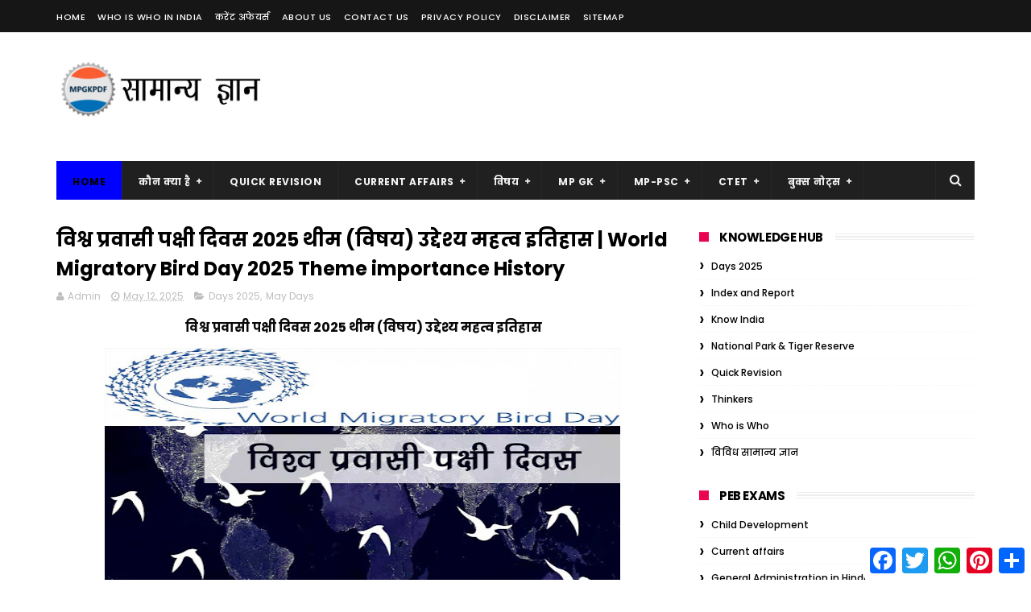

--- FILE ---
content_type: text/html; charset=utf-8
request_url: https://www.google.com/recaptcha/api2/aframe
body_size: 266
content:
<!DOCTYPE HTML><html><head><meta http-equiv="content-type" content="text/html; charset=UTF-8"></head><body><script nonce="1lstLSBzw60JsYCrC8wnnw">/** Anti-fraud and anti-abuse applications only. See google.com/recaptcha */ try{var clients={'sodar':'https://pagead2.googlesyndication.com/pagead/sodar?'};window.addEventListener("message",function(a){try{if(a.source===window.parent){var b=JSON.parse(a.data);var c=clients[b['id']];if(c){var d=document.createElement('img');d.src=c+b['params']+'&rc='+(localStorage.getItem("rc::a")?sessionStorage.getItem("rc::b"):"");window.document.body.appendChild(d);sessionStorage.setItem("rc::e",parseInt(sessionStorage.getItem("rc::e")||0)+1);localStorage.setItem("rc::h",'1769034429112');}}}catch(b){}});window.parent.postMessage("_grecaptcha_ready", "*");}catch(b){}</script></body></html>

--- FILE ---
content_type: text/javascript; charset=UTF-8
request_url: https://www.mpgkpdf.com/feeds/posts/default/-/May%20Days?alt=json-in-script&max-results=3&callback=jQuery111009298702297942947_1769034423401&_=1769034423402
body_size: 13351
content:
// API callback
jQuery111009298702297942947_1769034423401({"version":"1.0","encoding":"UTF-8","feed":{"xmlns":"http://www.w3.org/2005/Atom","xmlns$openSearch":"http://a9.com/-/spec/opensearchrss/1.0/","xmlns$blogger":"http://schemas.google.com/blogger/2008","xmlns$georss":"http://www.georss.org/georss","xmlns$gd":"http://schemas.google.com/g/2005","xmlns$thr":"http://purl.org/syndication/thread/1.0","id":{"$t":"tag:blogger.com,1999:blog-5049298678615698603"},"updated":{"$t":"2026-01-19T18:22:25.368+05:30"},"category":[{"term":"Ancient Indian history"},{"term":"Current affairs"},{"term":"Days 2025"},{"term":"Day Year Month"},{"term":"Paper-1"},{"term":"Days 2024"},{"term":"Medieval Indian History"},{"term":"Constitution of India"},{"term":"MP History Madhy Kaal"},{"term":"Days 2023"},{"term":"Paper-2"},{"term":"Economics"},{"term":"Biodiversity"},{"term":"Biology"},{"term":"MP PSC Mains Previous Paper - ANSWER"},{"term":"Science and Technology"},{"term":"MP History"},{"term":"Public Administration"},{"term":"Ethics Notes"},{"term":"Geography"},{"term":"Famous Personalities"},{"term":"Modern Indian History"},{"term":"Educational Thinker"},{"term":"Physics"},{"term":"Womens Empowerment"},{"term":"Environmental science"},{"term":"Historical personality"},{"term":"Yoga"},{"term":"MP Current Affair"},{"term":"Hindi Grammar"},{"term":"Hindi journalism history and theory (हिन्दी पत्रकारिता  इतिहास एवं सिद्धांत)"},{"term":"History of Ancient and Medieval World"},{"term":"CTET"},{"term":"MP Advance Study (मध्यप्रदेश विस्तृत अध्ययन)"},{"term":"2014"},{"term":"विविध सामान्य ज्ञान"},{"term":"Indian Political Thought"},{"term":"One Liner"},{"term":"Hindi Language (भाषा का उद्भव और विकास)"},{"term":"Financial administration"},{"term":"Theory of Political Science"},{"term":"2021 GK"},{"term":"Basic GK"},{"term":"Mugal Empire"},{"term":"Functional Hindi"},{"term":"MP Tribes"},{"term":"Education Management and Administration"},{"term":"MP Fact"},{"term":"December Days"},{"term":"MP  GK  Q\u0026A"},{"term":"Paper-3"},{"term":"Who is Who"},{"term":"Award"},{"term":"Bundelkhand"},{"term":"MP Tourism"},{"term":"Organization\/Insitution Indian"},{"term":"Person in News"},{"term":"Sports GK"},{"term":"Computer"},{"term":"कौन क्या है"},{"term":"Hindi literature (हिंदी साहित्य)"},{"term":"Indian Geography"},{"term":"Food and Nutrition"},{"term":"Govt schemes"},{"term":"MP PSC Mains Solution"},{"term":"Historical Places"},{"term":"Indian Political Science"},{"term":"MP Art \u0026 Culture"},{"term":"MP PSC Answer Writing"},{"term":"MAPA"},{"term":"Macroeconomics"},{"term":"BAPA"},{"term":"Biodiversity Quiz"},{"term":"Global Index"},{"term":"October Day"},{"term":"Sociology"},{"term":"World Geography"},{"term":"Gandhi"},{"term":"MP One Liner Gk"},{"term":"September Days"},{"term":"शिक्षाशास्त्र (Pedagogy)"},{"term":"April Days"},{"term":"Days Monthly"},{"term":"May Days"},{"term":"Philosophical Foundation of Education"},{"term":"Quiz"},{"term":"3Marker"},{"term":"Indian Freedom Struggle"},{"term":"March Day"},{"term":"Human Body"},{"term":"June Days"},{"term":"November Days"},{"term":"Jayanti"},{"term":"MP Famous Personality"},{"term":"Media Management"},{"term":"Panchayat Raj (पंचायती राज)"},{"term":"Paper-4"},{"term":"2017"},{"term":"MP Polity"},{"term":"Political Theory"},{"term":"भारतीय सशस्त्र सेना (Indian Armed Forces)"},{"term":"2018"},{"term":"Cultural"},{"term":"Electricity and Magnetism"},{"term":"July Days"},{"term":"Organization\/Insitution Inernational"},{"term":"MP Forest"},{"term":"August Day"},{"term":"Botany"},{"term":"Curriculam Devlopment"},{"term":"History One Liner"},{"term":"Science"},{"term":"World History"},{"term":"कौटिल्य चाणक्य (Kautilya Chankya)"},{"term":"Constitution One Liner"},{"term":"Trade"},{"term":"Fact"},{"term":"TOC"},{"term":"रोग (Disease)"},{"term":"January Day"},{"term":"Ravindra Nath Tagore (रवीन्द्रनाथ टैगोर)"},{"term":"ACT"},{"term":"Baghelkhand"},{"term":"Banking and Money Supply"},{"term":"Baudh Darshan"},{"term":"Famous Women"},{"term":"Geology (भूविज्ञान)"},{"term":"Gondwana"},{"term":"MP Industry \u0026 Trade"},{"term":"हिन्दी गद्य साहित्य (Hindi prose literature)"},{"term":"Chemistry"},{"term":"History Fact"},{"term":"Index and Report"},{"term":"Indian Art and Culture"},{"term":"MP Dept."},{"term":"MP Rivers \u0026 Dam"},{"term":"MP Schemes"},{"term":"MP Sports"},{"term":"NGO"},{"term":"आपदा प्रबंधन (Disaster Management)"},{"term":"District of MP"},{"term":"Indian Space Programme"},{"term":"MP Award"},{"term":"Maratha Empire (मराठा साम्राज्य)"},{"term":"Religion"},{"term":"Rural Development"},{"term":"UGC NET"},{"term":"ऐसा क्यों होता है"},{"term":"Food Safety"},{"term":"MP Health \u0026 Education"},{"term":"MPPSC Prelims Previous Paper Answer"},{"term":"National Park \u0026 Tiger Reserve  (राष्ट्रीय उद्यान एवं अभ्यारण)"},{"term":"Quick Revision"},{"term":"Science Facts"},{"term":"Social Structure and Social Change"},{"term":"Ambedkar"},{"term":"Child Development"},{"term":"Consumer"},{"term":"MP Geography"},{"term":"Thinkers"},{"term":"Agricultural Economics"},{"term":"Aristotle"},{"term":"Attitude"},{"term":"Business Education"},{"term":"Feb Day"},{"term":"Jain Darshan"},{"term":"MP Language \u0026 Lit."},{"term":"MP Organisation"},{"term":"MPS"},{"term":"National Park \u0026 Tiger Reserve"},{"term":"Paper-5"},{"term":"सुभाष चंद्र बोस (Netaji Subhas Chandra Bose)"},{"term":"Heritage"},{"term":"Light (प्रकाश)"},{"term":"MP Census"},{"term":"MP Formation"},{"term":"MP Introduction"},{"term":"Nehru"},{"term":"PM of India"},{"term":"Tax"},{"term":"Tiger Reserve of India"},{"term":"स्वामी विवेकानन्द (Swami Vivekananda)"},{"term":"Agriculture"},{"term":"Bhopal"},{"term":"JP Narayan"},{"term":"MP Minerals \u0026 Energy"},{"term":"Sikh Religion (सिख धर्म )"},{"term":"Thermodynamics"},{"term":"Transport"},{"term":"Tribes And Culture"},{"term":"Birsa Munda"},{"term":"Books And Author"},{"term":"Freedom Fighters"},{"term":"General Administration in Hindi"},{"term":"Geography Fact"},{"term":"Geography One Liner"},{"term":"Heat (ऊष्मा)"},{"term":"MP Commission"},{"term":"MP Krishi"},{"term":"MP Transport and Communication"},{"term":"Plato"},{"term":"Social Science"},{"term":"ग्वालियर (Gwalior)"},{"term":"स्वामी दयानंद सरस्वती (Swami Dayanand Saraswati)"},{"term":"Adi Shankarachary"},{"term":"Election GK"},{"term":"Extension Education"},{"term":"Indore"},{"term":"MP Journalism"},{"term":"Malwa Ka Itihas (मालवा का इतिहास)"},{"term":"Maulana Abul Kalam Azad"},{"term":"PEB Exam"},{"term":"Ram Manohar Lohiya (राम मनोहर लोहिया)"},{"term":"Bal Ganga Dhar Tilak"},{"term":"Famous Temples"},{"term":"GK Question Answer"},{"term":"MP Rules and Adhiniyam"},{"term":"Nobel Prize"},{"term":"Rajput History"},{"term":"Rural Sociology"},{"term":"Vedic Age"},{"term":"Aurobindo Ghosh ( अरविंद घोष)"},{"term":"Charvaka"},{"term":"Contemporary Education"},{"term":"Deen Dayal Upadhyaya"},{"term":"Force"},{"term":"GK Tricks"},{"term":"Health"},{"term":"Know India"},{"term":"Lala Lajpat Rai (लाला लाजपत राय)"},{"term":"MP Economy"},{"term":"MPPSC 2023"},{"term":"Magnet"},{"term":"Socrates"},{"term":"Sri Aurobindo Ghosh ( अरविंद घोष)"},{"term":"राजा राममोहन राय (Raja Ram Mohan Rai"},{"term":"Economic Survey"},{"term":"Edu Idea"},{"term":"Indira Gandhi (इंदिरा गांधी)"},{"term":"Kabir Das (कबीरदास)"},{"term":"Katni"},{"term":"MP Biodiversity"},{"term":"MP Institutions"},{"term":"MP Tourism Quiz"},{"term":"Major Events"},{"term":"PEB Exam Management"},{"term":"Ramsar"},{"term":"State of India"},{"term":"Tech"},{"term":"Terrorist Attack in India"},{"term":"Tulsi Das (तुलसीदास)"},{"term":"प्रयोजनमूलक हिन्दी"},{"term":"Delhi"},{"term":"Economics One Liner"},{"term":"Education Management"},{"term":"English"},{"term":"Folk Literature"},{"term":"Geography QA"},{"term":"Hockey"},{"term":"MP IRRIGATION PROJECTS (मध्य प्रदेश की सिंचाई परियोजना)"},{"term":"MP-PSC"},{"term":"Milkha Singh (मिल्खा सिंह)"},{"term":"Muhammad Iqbal(मोहम्मद इकबाल)"},{"term":"Sardar Vallabhbhai Patel"},{"term":"Sarvepalli Radhakrishnan (डॉ. सर्वपल्ली राधाकृष्णन)"},{"term":"Syed Ahmad Khan"},{"term":"Tennis"},{"term":"Vaccination"},{"term":"WCD"},{"term":"मोहम्मद अली जिन्नाह (Muhammad Ali Jinnah)"}],"title":{"type":"text","$t":"GK in Hindi | MP GK | GK Quiz| MPPSC | CTET | Online Gk | Hindi Grammar"},"subtitle":{"type":"html","$t":"GK in Hindi | MPPSC GK | MP GK | Samanya Gyan | GK Quiz in hindi | One Liner Gk in Hindi |MPPSC MCQ QUIZ | CTET | History | Constitution | Geography | Science | Environment | MP Current Affair"},"link":[{"rel":"http://schemas.google.com/g/2005#feed","type":"application/atom+xml","href":"https:\/\/www.mpgkpdf.com\/feeds\/posts\/default"},{"rel":"self","type":"application/atom+xml","href":"https:\/\/www.blogger.com\/feeds\/5049298678615698603\/posts\/default\/-\/May+Days?alt=json-in-script\u0026max-results=3"},{"rel":"alternate","type":"text/html","href":"https:\/\/www.mpgkpdf.com\/search\/label\/May%20Days"},{"rel":"hub","href":"http://pubsubhubbub.appspot.com/"},{"rel":"next","type":"application/atom+xml","href":"https:\/\/www.blogger.com\/feeds\/5049298678615698603\/posts\/default\/-\/May+Days\/-\/May+Days?alt=json-in-script\u0026start-index=4\u0026max-results=3"}],"author":[{"name":{"$t":"Unknown"},"email":{"$t":"noreply@blogger.com"},"gd$image":{"rel":"http://schemas.google.com/g/2005#thumbnail","width":"16","height":"16","src":"https:\/\/img1.blogblog.com\/img\/b16-rounded.gif"}}],"generator":{"version":"7.00","uri":"http://www.blogger.com","$t":"Blogger"},"openSearch$totalResults":{"$t":"28"},"openSearch$startIndex":{"$t":"1"},"openSearch$itemsPerPage":{"$t":"3"},"entry":[{"id":{"$t":"tag:blogger.com,1999:blog-5049298678615698603.post-8841087219113301980"},"published":{"$t":"2025-05-12T07:48:00.002+05:30"},"updated":{"$t":"2025-05-12T07:48:44.709+05:30"},"category":[{"scheme":"http://www.blogger.com/atom/ns#","term":"Days 2025"},{"scheme":"http://www.blogger.com/atom/ns#","term":"Days Monthly"},{"scheme":"http://www.blogger.com/atom/ns#","term":"May Days"}],"title":{"type":"text","$t":"मई 2025 माह के महत्वपूर्ण दिवस की सूची | May 2025 Important Day List in Hindi"},"content":{"type":"html","$t":"\u003Ch1 style=\"text-align: center;\"\u003E\u003Cspan style=\"font-size: medium;\"\u003E\u0026nbsp;मई 2025 माह के महत्वपूर्ण दिवस की सूची | May 2025 Important Day List in Hindi\u003C\/span\u003E\u003C\/h1\u003E\u003Cdiv\u003E\u003Cdiv class=\"separator\" style=\"clear: both; text-align: center;\"\u003E\u003Ca href=\"https:\/\/blogger.googleusercontent.com\/img\/a\/AVvXsEjd5HcBXWwUD2YzSDUmmU7c0yCOb5l-SW1qAKWAQ0gD0re_sGa6c85Dy6vjIj4Y-_TYXWG27YSf2lK4VgbVw_AYx2jsEXA-c_2QvyqcMaKj2qlKi9Y7UNY7qOhRF3qAyhLQMj_7j54XDsmX42Iy5NL7mxZAwJHizRzsBzJIoXy4ww3_RuBp8ZM0JB3K=s1024\" style=\"margin-left: 1em; margin-right: 1em;\"\u003E\u003Cimg alt=\"मई 2022 माह के महत्वपूर्ण दिवस की सूची | May 2022 Important Day List in Hindi\" border=\"0\" data-original-height=\"768\" data-original-width=\"1024\" height=\"300\" src=\"https:\/\/blogger.googleusercontent.com\/img\/a\/AVvXsEjd5HcBXWwUD2YzSDUmmU7c0yCOb5l-SW1qAKWAQ0gD0re_sGa6c85Dy6vjIj4Y-_TYXWG27YSf2lK4VgbVw_AYx2jsEXA-c_2QvyqcMaKj2qlKi9Y7UNY7qOhRF3qAyhLQMj_7j54XDsmX42Iy5NL7mxZAwJHizRzsBzJIoXy4ww3_RuBp8ZM0JB3K=w665-h300\" title=\"मई 2022 माह के महत्वपूर्ण दिवस की सूची | May 2022 Important Day List in Hindi\" width=\"665\" \/\u003E\u003C\/a\u003E\u003C\/div\u003E\u003Cdiv\u003E\u003Cbr \/\u003E\u003C\/div\u003E\u003Ch2 style=\"text-align: left;\"\u003E\u003Cspan style=\"color: #cc0000;\"\u003Eमई 2025 माह के महत्वपूर्ण दिवस की सूची,\u0026nbsp; May 2025 Important Day List in Hindi\u003C\/span\u003E\u003C\/h2\u003E\u003Cspan style=\"font-size: medium;\"\u003E\u003Cbr \/\u003E\u003C\/span\u003E\u003C\/div\u003E\n\n\n\n\u003Cstyle\u003E\n#simple_table {\n\tfont-family: arial, sans-serif;\n\t border-collapse: collapse; \n\t width: 100%;\n\tbackground-color: #ffffff;\n\tcolor:black;\n}\n#simple_table td, #simple_table th {\n\t text-align: left;\n\t padding: 8px;\n\t border: 1px solid #808080;\n}\n#simple_table tr:nth-child(even) {\n\tbackground-color: #ffffff;\n}\n#simple_table tr:hover {\n\tbackground-color: #cfddec;\n}\n#simple_table tr \u003E th \n{\n\tbackground: #010709;\n\t color: #ffffff;\n}\n\u003C\/style\u003E\n \u003Ctable id=\"simple_table\"\u003E\n\u003Ctbody\u003E\u003Ctr\u003E\n\t\u003Cth\u003Eदिनांक\u0026nbsp;\u003C\/th\u003E\n\t\u003Cth\u003Eदिवस\u003C\/th\u003E\n\u003C\/tr\u003E\n\n\u003Ctr\u003E\n\t\u003Ctd\u003E\u003Cp class=\"MsoNormal\"\u003E\u003Cb\u003E\u003Cspan style=\"font-size: 14pt; line-height: 115%;\"\u003E01\u003C\/span\u003E\u003C\/b\u003E\u003Cb\u003E\u003Cspan lang=\"HI\" style=\"font-family: \u0026quot;Mangal\u0026quot;,\u0026quot;serif\u0026quot;; font-size: 14pt; line-height: 115%; mso-ascii-font-family: Calibri; mso-ascii-theme-font: minor-latin; mso-bidi-language: HI; mso-hansi-font-family: Calibri; mso-hansi-theme-font: minor-latin;\"\u003E मई\u003C\/span\u003E\u003C\/b\u003E\u003Cb\u003E\u003Cspan style=\"font-size: 14pt; line-height: 115%;\"\u003E\u003Co:p\u003E\u003C\/o:p\u003E\u003C\/span\u003E\u003C\/b\u003E\u003C\/p\u003E\u003C\/td\u003E\n\t\u003Ctd\u003E\u003Cb\u003E\u003Cspan lang=\"HI\" style=\"font-family: \u0026quot;Mangal\u0026quot;,\u0026quot;serif\u0026quot;; font-size: 14pt; line-height: 115%; mso-ansi-language: EN-US; mso-ascii-font-family: Calibri; mso-ascii-theme-font: minor-latin; mso-bidi-language: HI; mso-fareast-font-family: Calibri; mso-fareast-language: EN-US; mso-fareast-theme-font: minor-latin; mso-hansi-font-family: Calibri; mso-hansi-theme-font: minor-latin;\"\u003Eमहाराष्ट्र और गुजरात का\nस्थापना दिवस\u003C\/span\u003E\u003C\/b\u003E\u003C\/td\u003E\n\u003C\/tr\u003E\n\u003Ctr\u003E\n\t\u003Ctd\u003E\u003Cb\u003E\u003Cspan face=\"\u0026quot;Calibri\u0026quot;,\u0026quot;sans-serif\u0026quot;\" style=\"font-size: 14pt; line-height: 115%; mso-ansi-language: EN-US; mso-ascii-theme-font: minor-latin; mso-bidi-font-family: Mangal; mso-bidi-language: AR-SA; mso-bidi-theme-font: minor-bidi; mso-fareast-font-family: Calibri; mso-fareast-language: EN-US; mso-fareast-theme-font: minor-latin; mso-hansi-theme-font: minor-latin;\"\u003E2\u003C\/span\u003E\u003Cspan lang=\"HI\" style=\"font-family: \u0026quot;Mangal\u0026quot;,\u0026quot;serif\u0026quot;; font-size: 14pt; line-height: 115%; mso-ansi-language: EN-US; mso-ascii-font-family: Calibri; mso-ascii-theme-font: minor-latin; mso-bidi-language: HI; mso-fareast-font-family: Calibri; mso-fareast-language: EN-US; mso-fareast-theme-font: minor-latin; mso-hansi-font-family: Calibri; mso-hansi-theme-font: minor-latin;\"\u003E मई\u003C\/span\u003E\u003C\/b\u003E\u003C\/td\u003E\n\t\u003Ctd\u003E\u003Cb\u003E\u003Cspan lang=\"HI\" style=\"font-family: \u0026quot;Mangal\u0026quot;,\u0026quot;serif\u0026quot;; font-size: 14pt; line-height: 115%; mso-ansi-language: EN-US; mso-ascii-font-family: Calibri; mso-ascii-theme-font: minor-latin; mso-bidi-language: HI; mso-fareast-font-family: Calibri; mso-fareast-language: EN-US; mso-fareast-theme-font: minor-latin; mso-hansi-font-family: Calibri; mso-hansi-theme-font: minor-latin;\"\u003Eअंतर्राष्ट्रीय खगोल\nविज्ञान दिवस\u003C\/span\u003E\u003C\/b\u003E\u003C\/td\u003E\n\u003C\/tr\u003E\n\u003Ctr\u003E\n\t\u003Ctd\u003E\u003Cp class=\"MsoNormal\"\u003E\u003Cb\u003E\u003Cspan style=\"font-size: 14pt; line-height: 115%;\"\u003E3\u003C\/span\u003E\u003C\/b\u003E\u003Cb\u003E\u003Cspan lang=\"HI\" style=\"font-family: \u0026quot;Mangal\u0026quot;,\u0026quot;serif\u0026quot;; font-size: 14pt; line-height: 115%; mso-ascii-font-family: Calibri; mso-ascii-theme-font: minor-latin; mso-bidi-language: HI; mso-hansi-font-family: Calibri; mso-hansi-theme-font: minor-latin;\"\u003E मई\u0026nbsp;\u003C\/span\u003E\u003C\/b\u003E\u003Cb\u003E\u003Cspan style=\"font-size: 14pt; line-height: 115%;\"\u003E\u003Co:p\u003E\u003C\/o:p\u003E\u003C\/span\u003E\u003C\/b\u003E\u003C\/p\u003E\u003C\/td\u003E\n\t\u003Ctd\u003E\u003Cb\u003E\u003Cspan lang=\"HI\" style=\"font-family: \u0026quot;Mangal\u0026quot;,\u0026quot;serif\u0026quot;; font-size: 14pt; line-height: 115%; mso-ansi-language: EN-US; mso-ascii-font-family: Calibri; mso-ascii-theme-font: minor-latin; mso-bidi-language: HI; mso-fareast-font-family: Calibri; mso-fareast-language: EN-US; mso-fareast-theme-font: minor-latin; mso-hansi-font-family: Calibri; mso-hansi-theme-font: minor-latin;\"\u003Eविश्व प्रेस स्वतंत्रता\nदिवस\u003C\/span\u003E\u003C\/b\u003E\u003C\/td\u003E\n\u003C\/tr\u003E\n\u003Ctr\u003E\n\t\u003Ctd\u003E\u003Cp class=\"MsoNormal\"\u003E\u003Cb\u003E\u003Cspan style=\"font-size: 14pt; line-height: 115%;\"\u003E4\u003C\/span\u003E\u003C\/b\u003E\u003Cb\u003E\u003Cspan lang=\"HI\" style=\"font-family: \u0026quot;Mangal\u0026quot;,\u0026quot;serif\u0026quot;; font-size: 14pt; line-height: 115%; mso-ascii-font-family: Calibri; mso-ascii-theme-font: minor-latin; mso-bidi-language: HI; mso-hansi-font-family: Calibri; mso-hansi-theme-font: minor-latin;\"\u003E मई\u0026nbsp;\u003C\/span\u003E\u003C\/b\u003E\u003Cb\u003E\u003Cspan style=\"font-size: 14pt; line-height: 115%;\"\u003E\u003Co:p\u003E\u003C\/o:p\u003E\u003C\/span\u003E\u003C\/b\u003E\u003C\/p\u003E\u003C\/td\u003E\n\t\u003Ctd\u003E\u003Cb\u003E\u003Cspan lang=\"HI\" style=\"font-family: \u0026quot;Mangal\u0026quot;,\u0026quot;serif\u0026quot;; font-size: 14pt; line-height: 115%; mso-ansi-language: EN-US; mso-ascii-font-family: Calibri; mso-ascii-theme-font: minor-latin; mso-bidi-language: HI; mso-fareast-font-family: Calibri; mso-fareast-language: EN-US; mso-fareast-theme-font: minor-latin; mso-hansi-font-family: Calibri; mso-hansi-theme-font: minor-latin;\"\u003Eअंतर्राष्ट्रीय अग्निशमन\nदिवस\u003C\/span\u003E\u003C\/b\u003E\u003C\/td\u003E\n\u003C\/tr\u003E\n\u003Ctr\u003E\n\t\u003Ctd\u003E\u003Cp class=\"MsoNormal\"\u003E\u003Cb\u003E\u003Cspan style=\"font-size: 14pt; line-height: 115%;\"\u003E4\u003C\/span\u003E\u003C\/b\u003E\u003Cb\u003E\u003Cspan lang=\"HI\" style=\"font-family: \u0026quot;Mangal\u0026quot;,\u0026quot;serif\u0026quot;; font-size: 14pt; line-height: 115%; mso-ascii-font-family: Calibri; mso-ascii-theme-font: minor-latin; mso-bidi-language: HI; mso-hansi-font-family: Calibri; mso-hansi-theme-font: minor-latin;\"\u003E मई\u0026nbsp;\u003C\/span\u003E\u003C\/b\u003E\u003Cb\u003E\u003Cspan style=\"font-size: 14pt; line-height: 115%;\"\u003E\u003Co:p\u003E\u003C\/o:p\u003E\u003C\/span\u003E\u003C\/b\u003E\u003C\/p\u003E\u003C\/td\u003E\n\t\u003Ctd\u003E\u003Cb\u003E\u003Cspan lang=\"HI\" style=\"font-family: \u0026quot;Mangal\u0026quot;,\u0026quot;serif\u0026quot;; font-size: 14pt; line-height: 115%; mso-ansi-language: EN-US; mso-ascii-font-family: Calibri; mso-ascii-theme-font: minor-latin; mso-bidi-language: HI; mso-fareast-font-family: Calibri; mso-fareast-language: EN-US; mso-fareast-theme-font: minor-latin; mso-hansi-font-family: Calibri; mso-hansi-theme-font: minor-latin;\"\u003Eविश्व अस्थमा दिवस\u003C\/span\u003E\u003C\/b\u003E\u003C\/td\u003E\n\u003C\/tr\u003E\n\u003Ctr\u003E\n\t\u003Ctd\u003E\u003Cp class=\"MsoNormal\"\u003E\u003Cb\u003E\u003Cspan style=\"font-size: 14pt; line-height: 115%;\"\u003E8\u003C\/span\u003E\u003C\/b\u003E\u003Cb\u003E\u003Cspan lang=\"HI\" style=\"font-family: \u0026quot;Mangal\u0026quot;,\u0026quot;serif\u0026quot;; font-size: 14pt; line-height: 115%; mso-ascii-font-family: Calibri; mso-ascii-theme-font: minor-latin; mso-bidi-language: HI; mso-hansi-font-family: Calibri; mso-hansi-theme-font: minor-latin;\"\u003E मई\u0026nbsp;\u003C\/span\u003E\u003C\/b\u003E\u003Cb\u003E\u003Cspan style=\"font-size: 14pt; line-height: 115%;\"\u003E\u003Co:p\u003E\u003C\/o:p\u003E\u003C\/span\u003E\u003C\/b\u003E\u003C\/p\u003E\u003C\/td\u003E\n\t\u003Ctd\u003E\u003Cb\u003E\u003Cspan lang=\"HI\" style=\"font-family: \u0026quot;Mangal\u0026quot;,\u0026quot;serif\u0026quot;; font-size: 14pt; line-height: 115%; mso-ansi-language: EN-US; mso-ascii-font-family: Calibri; mso-ascii-theme-font: minor-latin; mso-bidi-language: HI; mso-fareast-font-family: Calibri; mso-fareast-language: EN-US; mso-fareast-theme-font: minor-latin; mso-hansi-font-family: Calibri; mso-hansi-theme-font: minor-latin;\"\u003Eविश्व रेड क्रॉस दिवस\u003C\/span\u003E\u003C\/b\u003E\u003C\/td\u003E\n\u003C\/tr\u003E\n\u003Ctr\u003E\n\t\u003Ctd\u003E\u003Cp class=\"MsoNormal\"\u003E\u003Cb\u003E\u003Cspan style=\"font-size: 14pt; line-height: 115%;\"\u003E8\u003C\/span\u003E\u003C\/b\u003E\u003Cb\u003E\u003Cspan lang=\"HI\" style=\"font-family: \u0026quot;Mangal\u0026quot;,\u0026quot;serif\u0026quot;; font-size: 14pt; line-height: 115%; mso-ascii-font-family: Calibri; mso-ascii-theme-font: minor-latin; mso-bidi-language: HI; mso-hansi-font-family: Calibri; mso-hansi-theme-font: minor-latin;\"\u003E मई\u0026nbsp;\u003C\/span\u003E\u003C\/b\u003E\u003Cb\u003E\u003Cspan style=\"font-size: 14pt; line-height: 115%;\"\u003E\u003Co:p\u003E\u003C\/o:p\u003E\u003C\/span\u003E\u003C\/b\u003E\u003C\/p\u003E\u003C\/td\u003E\n\t\u003Ctd\u003E\u003Cb\u003E\u003Cspan lang=\"HI\" style=\"font-family: \u0026quot;Mangal\u0026quot;,\u0026quot;serif\u0026quot;; font-size: 14pt; line-height: 115%; mso-ansi-language: EN-US; mso-ascii-font-family: Calibri; mso-ascii-theme-font: minor-latin; mso-bidi-language: HI; mso-fareast-font-family: Calibri; mso-fareast-language: EN-US; mso-fareast-theme-font: minor-latin; mso-hansi-font-family: Calibri; mso-hansi-theme-font: minor-latin;\"\u003Eविश्व प्रवासी पक्षी दिवस\u003C\/span\u003E\u003C\/b\u003E\u003C\/td\u003E\n\u003C\/tr\u003E\n\u003Ctr\u003E\n\t\u003Ctd\u003E\u003Cp class=\"MsoNormal\"\u003E\u003Cb\u003E\u003Cspan style=\"font-size: 14pt; line-height: 115%;\"\u003E8\u003C\/span\u003E\u003C\/b\u003E\u003Cb\u003E\u003Cspan lang=\"HI\" style=\"font-family: \u0026quot;Mangal\u0026quot;,\u0026quot;serif\u0026quot;; font-size: 14pt; line-height: 115%; mso-ascii-font-family: Calibri; mso-ascii-theme-font: minor-latin; mso-bidi-language: HI; mso-hansi-font-family: Calibri; mso-hansi-theme-font: minor-latin;\"\u003E मई\u0026nbsp;\u003C\/span\u003E\u003C\/b\u003E\u003Cb\u003E\u003Cspan style=\"font-size: 14pt; line-height: 115%;\"\u003E\u003Co:p\u003E\u003C\/o:p\u003E\u003C\/span\u003E\u003C\/b\u003E\u003C\/p\u003E\u003C\/td\u003E\n\t\u003Ctd\u003E\u003Cb\u003E\u003Cspan lang=\"HI\" style=\"font-family: \u0026quot;Mangal\u0026quot;,\u0026quot;serif\u0026quot;; font-size: 14pt; line-height: 115%; mso-ansi-language: EN-US; mso-ascii-font-family: Calibri; mso-ascii-theme-font: minor-latin; mso-bidi-language: HI; mso-fareast-font-family: Calibri; mso-fareast-language: EN-US; mso-fareast-theme-font: minor-latin; mso-hansi-font-family: Calibri; mso-hansi-theme-font: minor-latin;\"\u003Eविश्व थैलेसीमिया दिवस\u003C\/span\u003E\u003C\/b\u003E\u003C\/td\u003E\n\u003C\/tr\u003E\n\u003Ctr\u003E\n\t\u003Ctd\u003E\u003Cp class=\"MsoNormal\"\u003E\u003Cb\u003E\u003Cspan style=\"font-size: 14pt; line-height: 115%;\"\u003E11\u003C\/span\u003E\u003C\/b\u003E\u003Cb\u003E\u003Cspan lang=\"HI\" style=\"font-family: \u0026quot;Mangal\u0026quot;,\u0026quot;serif\u0026quot;; font-size: 14pt; line-height: 115%; mso-ascii-font-family: Calibri; mso-ascii-theme-font: minor-latin; mso-bidi-language: HI; mso-hansi-font-family: Calibri; mso-hansi-theme-font: minor-latin;\"\u003E मई\u0026nbsp;\u003C\/span\u003E\u003C\/b\u003E\u003Cb\u003E\u003Cspan style=\"font-size: 14pt; line-height: 115%;\"\u003E\u003Co:p\u003E\u003C\/o:p\u003E\u003C\/span\u003E\u003C\/b\u003E\u003C\/p\u003E\u003C\/td\u003E\n\t\u003Ctd\u003E\u003Cb\u003E\u003Cspan lang=\"HI\" style=\"font-family: \u0026quot;Mangal\u0026quot;,\u0026quot;serif\u0026quot;; font-size: 14pt; line-height: 115%; mso-ansi-language: EN-US; mso-ascii-font-family: Calibri; mso-ascii-theme-font: minor-latin; mso-bidi-language: HI; mso-fareast-font-family: Calibri; mso-fareast-language: EN-US; mso-fareast-theme-font: minor-latin; mso-hansi-font-family: Calibri; mso-hansi-theme-font: minor-latin;\"\u003Eराष्ट्रीय प्रौद्योगिकी\nदिवस\u003C\/span\u003E\u003C\/b\u003E\u003C\/td\u003E\n\u003C\/tr\u003E\n\u003Ctr\u003E\n\t\u003Ctd\u003E\u003Cp class=\"MsoNormal\"\u003E\u003Cb\u003E\u003Cspan style=\"font-size: 14pt; line-height: 115%;\"\u003E12\u003C\/span\u003E\u003C\/b\u003E\u003Cb\u003E\u003Cspan lang=\"HI\" style=\"font-family: \u0026quot;Mangal\u0026quot;,\u0026quot;serif\u0026quot;; font-size: 14pt; line-height: 115%; mso-ascii-font-family: Calibri; mso-ascii-theme-font: minor-latin; mso-bidi-language: HI; mso-hansi-font-family: Calibri; mso-hansi-theme-font: minor-latin;\"\u003E मई\u0026nbsp;\u003C\/span\u003E\u003C\/b\u003E\u003Cb\u003E\u003Cspan style=\"font-size: 14pt; line-height: 115%;\"\u003E\u003Co:p\u003E\u003C\/o:p\u003E\u003C\/span\u003E\u003C\/b\u003E\u003C\/p\u003E\u003C\/td\u003E\n\t\u003Ctd\u003E\u003Cb\u003E\u003Cspan lang=\"HI\" style=\"font-family: \u0026quot;Mangal\u0026quot;,\u0026quot;serif\u0026quot;; font-size: 14pt; line-height: 115%; mso-ansi-language: EN-US; mso-ascii-font-family: Calibri; mso-ascii-theme-font: minor-latin; mso-bidi-language: HI; mso-fareast-font-family: Calibri; mso-fareast-language: EN-US; mso-fareast-theme-font: minor-latin; mso-hansi-font-family: Calibri; mso-hansi-theme-font: minor-latin;\"\u003Eअंतर्राष्ट्रीय नर्स दिवस\u003C\/span\u003E\u003C\/b\u003E\u003C\/td\u003E\n\u003C\/tr\u003E\n\u003Ctr\u003E\n\t\u003Ctd\u003E\u003Cp class=\"MsoNormal\"\u003E\u003Cb\u003E\u003Cspan style=\"font-size: 14pt; line-height: 115%;\"\u003E15\u003C\/span\u003E\u003C\/b\u003E\u003Cb\u003E\u003Cspan lang=\"HI\" style=\"font-family: \u0026quot;Mangal\u0026quot;,\u0026quot;serif\u0026quot;; font-size: 14pt; line-height: 115%; mso-ascii-font-family: Calibri; mso-ascii-theme-font: minor-latin; mso-bidi-language: HI; mso-hansi-font-family: Calibri; mso-hansi-theme-font: minor-latin;\"\u003E मई\u0026nbsp;\u003C\/span\u003E\u003C\/b\u003E\u003Cb\u003E\u003Cspan style=\"font-size: 14pt; line-height: 115%;\"\u003E\u003Co:p\u003E\u003C\/o:p\u003E\u003C\/span\u003E\u003C\/b\u003E\u003C\/p\u003E\u003C\/td\u003E\n\t\u003Ctd\u003E\u003Cb\u003E\u003Cspan lang=\"HI\" style=\"font-family: \u0026quot;Mangal\u0026quot;,\u0026quot;serif\u0026quot;; font-size: 14pt; line-height: 115%; mso-ansi-language: EN-US; mso-ascii-font-family: Calibri; mso-ascii-theme-font: minor-latin; mso-bidi-language: HI; mso-fareast-font-family: Calibri; mso-fareast-language: EN-US; mso-fareast-theme-font: minor-latin; mso-hansi-font-family: Calibri; mso-hansi-theme-font: minor-latin;\"\u003Eअंतर्राष्ट्रीय परिवार\nदिवस\u003C\/span\u003E\u003C\/b\u003E\u003C\/td\u003E\n\u003C\/tr\u003E\n\u003Ctr\u003E\n\t\u003Ctd\u003E\u003Cp class=\"MsoNormal\"\u003E\u003Cb\u003E\u003Cspan style=\"font-size: 14pt; line-height: 115%;\"\u003E16\u003C\/span\u003E\u003C\/b\u003E\u003Cb\u003E\u003Cspan lang=\"HI\" style=\"font-family: \u0026quot;Mangal\u0026quot;,\u0026quot;serif\u0026quot;; font-size: 14pt; line-height: 115%; mso-ascii-font-family: Calibri; mso-ascii-theme-font: minor-latin; mso-bidi-language: HI; mso-hansi-font-family: Calibri; mso-hansi-theme-font: minor-latin;\"\u003E मई\u0026nbsp;\u003C\/span\u003E\u003C\/b\u003E\u003Cb\u003E\u003Cspan style=\"font-size: 14pt; line-height: 115%;\"\u003E\u003Co:p\u003E\u003C\/o:p\u003E\u003C\/span\u003E\u003C\/b\u003E\u003C\/p\u003E\u003C\/td\u003E\n\t\u003Ctd\u003E\u003Cb\u003E\u003Cspan lang=\"HI\" style=\"font-family: \u0026quot;Mangal\u0026quot;,\u0026quot;serif\u0026quot;; font-size: 14pt; line-height: 115%; mso-ansi-language: EN-US; mso-ascii-font-family: Calibri; mso-ascii-theme-font: minor-latin; mso-bidi-language: HI; mso-fareast-font-family: Calibri; mso-fareast-language: EN-US; mso-fareast-theme-font: minor-latin; mso-hansi-font-family: Calibri; mso-hansi-theme-font: minor-latin;\"\u003Eविश्व कृषि-पर्यटन दिवस\u003C\/span\u003E\u003C\/b\u003E\u003C\/td\u003E\n\u003C\/tr\u003E\n\u003Ctr\u003E\n\t\u003Ctd\u003E\u003Cp class=\"MsoNormal\"\u003E\u003Cb\u003E\u003Cspan style=\"font-size: 14pt; line-height: 115%;\"\u003E16\u003C\/span\u003E\u003C\/b\u003E\u003Cb\u003E\u003Cspan lang=\"HI\" style=\"font-family: \u0026quot;Mangal\u0026quot;,\u0026quot;serif\u0026quot;; font-size: 14pt; line-height: 115%; mso-ascii-font-family: Calibri; mso-ascii-theme-font: minor-latin; mso-bidi-language: HI; mso-hansi-font-family: Calibri; mso-hansi-theme-font: minor-latin;\"\u003E मई\u0026nbsp;\u003C\/span\u003E\u003C\/b\u003E\u003Cb\u003E\u003Cspan style=\"font-size: 14pt; line-height: 115%;\"\u003E\u003Co:p\u003E\u003C\/o:p\u003E\u003C\/span\u003E\u003C\/b\u003E\u003C\/p\u003E\u003C\/td\u003E\n\t\u003Ctd\u003E\u003Cb\u003E\u003Cspan lang=\"HI\" style=\"font-family: \u0026quot;Mangal\u0026quot;,\u0026quot;serif\u0026quot;; font-size: 14pt; line-height: 115%; mso-ansi-language: EN-US; mso-ascii-font-family: Calibri; mso-ascii-theme-font: minor-latin; mso-bidi-language: HI; mso-fareast-font-family: Calibri; mso-fareast-language: EN-US; mso-fareast-theme-font: minor-latin; mso-hansi-font-family: Calibri; mso-hansi-theme-font: minor-latin;\"\u003Eअंतर्राष्ट्रीय प्रकाश\nदिवस\u003C\/span\u003E\u003C\/b\u003E\u003C\/td\u003E\n\u003C\/tr\u003E\n\u003Ctr\u003E\n\t\u003Ctd\u003E\u003Cp class=\"MsoNormal\"\u003E\u003Cb\u003E\u003Cspan style=\"font-size: 14pt; line-height: 115%;\"\u003E17\u003C\/span\u003E\u003C\/b\u003E\u003Cb\u003E\u003Cspan lang=\"HI\" style=\"font-family: \u0026quot;Mangal\u0026quot;,\u0026quot;serif\u0026quot;; font-size: 14pt; line-height: 115%; mso-ascii-font-family: Calibri; mso-ascii-theme-font: minor-latin; mso-bidi-language: HI; mso-hansi-font-family: Calibri; mso-hansi-theme-font: minor-latin;\"\u003E मई\u0026nbsp;\u003C\/span\u003E\u003C\/b\u003E\u003Cb\u003E\u003Cspan style=\"font-size: 14pt; line-height: 115%;\"\u003E\u003Co:p\u003E\u003C\/o:p\u003E\u003C\/span\u003E\u003C\/b\u003E\u003C\/p\u003E\u003C\/td\u003E\n\t\u003Ctd\u003E\u003Cb\u003E\u003Cspan lang=\"HI\" style=\"font-family: \u0026quot;Mangal\u0026quot;,\u0026quot;serif\u0026quot;; font-size: 14pt; line-height: 115%; mso-ansi-language: EN-US; mso-ascii-font-family: Calibri; mso-ascii-theme-font: minor-latin; mso-bidi-language: HI; mso-fareast-font-family: Calibri; mso-fareast-language: EN-US; mso-fareast-theme-font: minor-latin; mso-hansi-font-family: Calibri; mso-hansi-theme-font: minor-latin;\"\u003Eविश्व दूरसंचार और सूचना\nसमाज दिवस\u003C\/span\u003E\u003C\/b\u003E\u003C\/td\u003E\n\u003C\/tr\u003E\n\u003Ctr\u003E\n\t\u003Ctd\u003E\u003Cb\u003E\u003Cspan face=\"\u0026quot;Calibri\u0026quot;,\u0026quot;sans-serif\u0026quot;\" style=\"font-size: 14pt; line-height: 115%; mso-ansi-language: EN-US; mso-ascii-theme-font: minor-latin; mso-bidi-font-family: Mangal; mso-bidi-language: AR-SA; mso-bidi-theme-font: minor-bidi; mso-fareast-font-family: Calibri; mso-fareast-language: EN-US; mso-fareast-theme-font: minor-latin; mso-hansi-theme-font: minor-latin;\"\u003E17\u003C\/span\u003E\u003Cspan lang=\"HI\" style=\"font-family: \u0026quot;Mangal\u0026quot;,\u0026quot;serif\u0026quot;; font-size: 14pt; line-height: 115%; mso-ansi-language: EN-US; mso-ascii-font-family: Calibri; mso-ascii-theme-font: minor-latin; mso-bidi-language: HI; mso-fareast-font-family: Calibri; mso-fareast-language: EN-US; mso-fareast-theme-font: minor-latin; mso-hansi-font-family: Calibri; mso-hansi-theme-font: minor-latin;\"\u003E मई\u003C\/span\u003E\u003C\/b\u003E\u003C\/td\u003E\n\t\u003Ctd\u003E\u003Cb\u003E\u003Cspan lang=\"HI\" style=\"font-family: \u0026quot;Mangal\u0026quot;,\u0026quot;serif\u0026quot;; font-size: 14pt; line-height: 115%; mso-ansi-language: EN-US; mso-ascii-font-family: Calibri; mso-ascii-theme-font: minor-latin; mso-bidi-language: HI; mso-fareast-font-family: Calibri; mso-fareast-language: EN-US; mso-fareast-theme-font: minor-latin; mso-hansi-font-family: Calibri; mso-hansi-theme-font: minor-latin;\"\u003Eविश्व उच्च रक्तचाप दिवस\u003C\/span\u003E\u003C\/b\u003E\u003C\/td\u003E\n\u003C\/tr\u003E\n\u003Ctr\u003E\n\t\u003Ctd\u003E\u003Cp class=\"MsoNormal\"\u003E\u003Cb\u003E\u003Cspan style=\"font-size: 14pt; line-height: 115%;\"\u003E20\u003C\/span\u003E\u003C\/b\u003E\u003Cb\u003E\u003Cspan lang=\"HI\" style=\"font-family: \u0026quot;Mangal\u0026quot;,\u0026quot;serif\u0026quot;; font-size: 14pt; line-height: 115%; mso-ascii-font-family: Calibri; mso-ascii-theme-font: minor-latin; mso-bidi-language: HI; mso-hansi-font-family: Calibri; mso-hansi-theme-font: minor-latin;\"\u003E मई\u0026nbsp;\u003C\/span\u003E\u003C\/b\u003E\u003Cb\u003E\u003Cspan style=\"font-size: 14pt; line-height: 115%;\"\u003E\u003Co:p\u003E\u003C\/o:p\u003E\u003C\/span\u003E\u003C\/b\u003E\u003C\/p\u003E\u003C\/td\u003E\n\t\u003Ctd\u003E\u003Cb\u003E\u003Cspan lang=\"HI\" style=\"font-family: \u0026quot;Mangal\u0026quot;,\u0026quot;serif\u0026quot;; font-size: 14pt; line-height: 115%; mso-ansi-language: EN-US; mso-ascii-font-family: Calibri; mso-ascii-theme-font: minor-latin; mso-bidi-language: HI; mso-fareast-font-family: Calibri; mso-fareast-language: EN-US; mso-fareast-theme-font: minor-latin; mso-hansi-font-family: Calibri; mso-hansi-theme-font: minor-latin;\"\u003Eविश्व मेट्रोलॉजी दिवस\u003C\/span\u003E\u003C\/b\u003E\u003C\/td\u003E\n\u003C\/tr\u003E\n\u003Ctr\u003E\n\t\u003Ctd\u003E\u003Cp class=\"MsoNormal\"\u003E\u003Cb\u003E\u003Cspan style=\"font-size: 14pt; line-height: 115%;\"\u003E21\u003C\/span\u003E\u003C\/b\u003E\u003Cb\u003E\u003Cspan lang=\"HI\" style=\"font-family: \u0026quot;Mangal\u0026quot;,\u0026quot;serif\u0026quot;; font-size: 14pt; line-height: 115%; mso-ascii-font-family: Calibri; mso-ascii-theme-font: minor-latin; mso-bidi-language: HI; mso-hansi-font-family: Calibri; mso-hansi-theme-font: minor-latin;\"\u003E मई\u0026nbsp;\u003C\/span\u003E\u003C\/b\u003E\u003Cb\u003E\u003Cspan style=\"font-size: 14pt; line-height: 115%;\"\u003E\u003Co:p\u003E\u003C\/o:p\u003E\u003C\/span\u003E\u003C\/b\u003E\u003C\/p\u003E\u003C\/td\u003E\n\t\u003Ctd\u003E\u003Cb\u003E\u003Cspan lang=\"HI\" style=\"font-family: \u0026quot;Mangal\u0026quot;,\u0026quot;serif\u0026quot;; font-size: 14pt; line-height: 115%; mso-ansi-language: EN-US; mso-ascii-font-family: Calibri; mso-ascii-theme-font: minor-latin; mso-bidi-language: HI; mso-fareast-font-family: Calibri; mso-fareast-language: EN-US; mso-fareast-theme-font: minor-latin; mso-hansi-font-family: Calibri; mso-hansi-theme-font: minor-latin;\"\u003Eएंटी-टेररिज़्म दिवस\n(आतंकवाद विरोधी दिवस)\u003C\/span\u003E\u003C\/b\u003E\u003C\/td\u003E\n\u003C\/tr\u003E\n\u003Ctr\u003E\n\t\u003Ctd\u003E\u003Cp class=\"MsoNormal\"\u003E\u003Cb\u003E\u003Cspan style=\"font-size: 14pt; line-height: 115%;\"\u003E23\u003C\/span\u003E\u003C\/b\u003E\u003Cb\u003E\u003Cspan lang=\"HI\" style=\"font-family: \u0026quot;Mangal\u0026quot;,\u0026quot;serif\u0026quot;; font-size: 14pt; line-height: 115%; mso-ascii-font-family: Calibri; mso-ascii-theme-font: minor-latin; mso-bidi-language: HI; mso-hansi-font-family: Calibri; mso-hansi-theme-font: minor-latin;\"\u003E मई\u0026nbsp;\u003C\/span\u003E\u003C\/b\u003E\u003Cb\u003E\u003Cspan style=\"font-size: 14pt; line-height: 115%;\"\u003E\u003Co:p\u003E\u003C\/o:p\u003E\u003C\/span\u003E\u003C\/b\u003E\u003C\/p\u003E\u003C\/td\u003E\n\t\u003Ctd\u003E\u003Cb\u003E\u003Cspan lang=\"HI\" style=\"font-family: \u0026quot;Mangal\u0026quot;,\u0026quot;serif\u0026quot;; font-size: 14pt; line-height: 115%; mso-ansi-language: EN-US; mso-ascii-font-family: Calibri; mso-ascii-theme-font: minor-latin; mso-bidi-language: HI; mso-fareast-font-family: Calibri; mso-fareast-language: EN-US; mso-fareast-theme-font: minor-latin; mso-hansi-font-family: Calibri; mso-hansi-theme-font: minor-latin;\"\u003Eविश्व कछुआ दिवस\u003C\/span\u003E\u003C\/b\u003E\u003C\/td\u003E\n\u003C\/tr\u003E\n\u003Ctr\u003E\n\t\u003Ctd\u003E\u003Cp class=\"MsoNormal\"\u003E\u003Cb\u003E\u003Cspan style=\"font-size: 14pt; line-height: 115%;\"\u003E25\u003C\/span\u003E\u003C\/b\u003E\u003Cb\u003E\u003Cspan lang=\"HI\" style=\"font-family: \u0026quot;Mangal\u0026quot;,\u0026quot;serif\u0026quot;; font-size: 14pt; line-height: 115%; mso-ascii-font-family: Calibri; mso-ascii-theme-font: minor-latin; mso-bidi-language: HI; mso-hansi-font-family: Calibri; mso-hansi-theme-font: minor-latin;\"\u003E मई\u0026nbsp;\u003C\/span\u003E\u003C\/b\u003E\u003Cb\u003E\u003Cspan style=\"font-size: 14pt; line-height: 115%;\"\u003E\u003Co:p\u003E\u003C\/o:p\u003E\u003C\/span\u003E\u003C\/b\u003E\u003C\/p\u003E\u003C\/td\u003E\n\t\u003Ctd\u003E\u003Cb\u003E\u003Cspan lang=\"HI\" style=\"font-family: \u0026quot;Mangal\u0026quot;,\u0026quot;serif\u0026quot;; font-size: 14pt; line-height: 115%; mso-ansi-language: EN-US; mso-ascii-font-family: Calibri; mso-ascii-theme-font: minor-latin; mso-bidi-language: HI; mso-fareast-font-family: Calibri; mso-fareast-language: EN-US; mso-fareast-theme-font: minor-latin; mso-hansi-font-family: Calibri; mso-hansi-theme-font: minor-latin;\"\u003Eविश्व थायराइड दिवस\u003C\/span\u003E\u003C\/b\u003E\u003C\/td\u003E\n\u003C\/tr\u003E\n\u003Ctr\u003E\n\t\u003Ctd\u003E\u003Cp class=\"MsoNormal\"\u003E\u003Cb\u003E\u003Cspan style=\"font-size: 14pt; line-height: 115%;\"\u003E28\u003C\/span\u003E\u003C\/b\u003E\u003Cb\u003E\u003Cspan lang=\"HI\" style=\"font-family: \u0026quot;Mangal\u0026quot;,\u0026quot;serif\u0026quot;; font-size: 14pt; line-height: 115%; mso-ascii-font-family: Calibri; mso-ascii-theme-font: minor-latin; mso-bidi-language: HI; mso-hansi-font-family: Calibri; mso-hansi-theme-font: minor-latin;\"\u003E मई\u0026nbsp;\u003C\/span\u003E\u003C\/b\u003E\u003Cb\u003E\u003Cspan style=\"font-size: 14pt; line-height: 115%;\"\u003E\u003Co:p\u003E\u003C\/o:p\u003E\u003C\/span\u003E\u003C\/b\u003E\u003C\/p\u003E\u003C\/td\u003E\n\t\u003Ctd\u003E\u003Cb\u003E\u003Cspan lang=\"HI\" style=\"font-family: \u0026quot;Mangal\u0026quot;,\u0026quot;serif\u0026quot;; font-size: 14pt; line-height: 115%; mso-ansi-language: EN-US; mso-ascii-font-family: Calibri; mso-ascii-theme-font: minor-latin; mso-bidi-language: HI; mso-fareast-font-family: Calibri; mso-fareast-language: EN-US; mso-fareast-theme-font: minor-latin; mso-hansi-font-family: Calibri; mso-hansi-theme-font: minor-latin;\"\u003Eएमनेस्टी इंटरनेशनल दिवस\u003C\/span\u003E\u003C\/b\u003E\u003C\/td\u003E\n\u003C\/tr\u003E\n\u003Ctr\u003E\n\t\u003Ctd\u003E\u003Cp class=\"MsoNormal\"\u003E\u003Cb\u003E\u003Cspan style=\"font-size: 14pt; line-height: 115%;\"\u003E28\u003C\/span\u003E\u003C\/b\u003E\u003Cb\u003E\u003Cspan lang=\"HI\" style=\"font-family: \u0026quot;Mangal\u0026quot;,\u0026quot;serif\u0026quot;; font-size: 14pt; line-height: 115%; mso-ascii-font-family: Calibri; mso-ascii-theme-font: minor-latin; mso-bidi-language: HI; mso-hansi-font-family: Calibri; mso-hansi-theme-font: minor-latin;\"\u003E मई\u0026nbsp;\u003C\/span\u003E\u003C\/b\u003E\u003Cb\u003E\u003Cspan style=\"font-size: 14pt; line-height: 115%;\"\u003E\u003Co:p\u003E\u003C\/o:p\u003E\u003C\/span\u003E\u003C\/b\u003E\u003C\/p\u003E\u003C\/td\u003E\n\t\u003Ctd\u003E\u003Cb\u003E\u003Cspan lang=\"HI\" style=\"font-family: \u0026quot;Mangal\u0026quot;,\u0026quot;serif\u0026quot;; font-size: 14pt; line-height: 115%; mso-ansi-language: EN-US; mso-ascii-font-family: Calibri; mso-ascii-theme-font: minor-latin; mso-bidi-language: HI; mso-fareast-font-family: Calibri; mso-fareast-language: EN-US; mso-fareast-theme-font: minor-latin; mso-hansi-font-family: Calibri; mso-hansi-theme-font: minor-latin;\"\u003Eविश्व मासिक धर्म\nस्वच्छता दिवस\u003C\/span\u003E\u003C\/b\u003E\u003C\/td\u003E\n\u003C\/tr\u003E\n\u003Ctr\u003E\n\t\u003Ctd\u003E\u003Cb\u003E\u003Cspan face=\"\u0026quot;Calibri\u0026quot;,\u0026quot;sans-serif\u0026quot;\" style=\"font-size: 14pt; line-height: 115%; mso-ansi-language: EN-US; mso-ascii-theme-font: minor-latin; mso-bidi-font-family: Mangal; mso-bidi-language: AR-SA; mso-bidi-theme-font: minor-bidi; mso-fareast-font-family: Calibri; mso-fareast-language: EN-US; mso-fareast-theme-font: minor-latin; mso-hansi-theme-font: minor-latin;\"\u003E29\u003C\/span\u003E\u003Cspan lang=\"HI\" style=\"font-family: \u0026quot;Mangal\u0026quot;,\u0026quot;serif\u0026quot;; font-size: 14pt; line-height: 115%; mso-ansi-language: EN-US; mso-ascii-font-family: Calibri; mso-ascii-theme-font: minor-latin; mso-bidi-language: HI; mso-fareast-font-family: Calibri; mso-fareast-language: EN-US; mso-fareast-theme-font: minor-latin; mso-hansi-font-family: Calibri; mso-hansi-theme-font: minor-latin;\"\u003E मई\u0026nbsp;\u003C\/span\u003E\u003C\/b\u003E\u003C\/td\u003E\n\t\u003Ctd\u003E\u003Cb\u003E\u003Cspan lang=\"HI\" style=\"font-family: \u0026quot;Mangal\u0026quot;,\u0026quot;serif\u0026quot;; font-size: 14pt; line-height: 115%; mso-ansi-language: EN-US; mso-ascii-font-family: Calibri; mso-ascii-theme-font: minor-latin; mso-bidi-language: HI; mso-fareast-font-family: Calibri; mso-fareast-language: EN-US; mso-fareast-theme-font: minor-latin; mso-hansi-font-family: Calibri; mso-hansi-theme-font: minor-latin;\"\u003Eमाउंट एवरेस्ट दिवस\u003C\/span\u003E\u003C\/b\u003E\u003C\/td\u003E\n\u003C\/tr\u003E\n\u003Ctr\u003E\n\t\u003Ctd\u003E\u003Cp class=\"MsoNormal\"\u003E\u003Cb\u003E\u003Cspan style=\"font-size: 14pt; line-height: 115%;\"\u003E29\u003C\/span\u003E\u003C\/b\u003E\u003Cb\u003E\u003Cspan lang=\"HI\" style=\"font-family: \u0026quot;Mangal\u0026quot;,\u0026quot;serif\u0026quot;; font-size: 14pt; line-height: 115%; mso-ascii-font-family: Calibri; mso-ascii-theme-font: minor-latin; mso-bidi-language: HI; mso-hansi-font-family: Calibri; mso-hansi-theme-font: minor-latin;\"\u003E मई\u0026nbsp;\u003C\/span\u003E\u003C\/b\u003E\u003Cb\u003E\u003Cspan style=\"font-size: 14pt; line-height: 115%;\"\u003E\u003Co:p\u003E\u003C\/o:p\u003E\u003C\/span\u003E\u003C\/b\u003E\u003C\/p\u003E\u003C\/td\u003E\n\t\u003Ctd\u003E\u003Cb\u003E\u003Cspan lang=\"HI\" style=\"font-family: \u0026quot;Mangal\u0026quot;,\u0026quot;serif\u0026quot;; font-size: 14pt; line-height: 115%; mso-ansi-language: EN-US; mso-ascii-font-family: Calibri; mso-ascii-theme-font: minor-latin; mso-bidi-language: HI; mso-fareast-font-family: Calibri; mso-fareast-language: EN-US; mso-fareast-theme-font: minor-latin; mso-hansi-font-family: Calibri; mso-hansi-theme-font: minor-latin;\"\u003Eसंयुक्त राष्ट्र शांति\nसैनिक अंतर्राष्ट्रीय दिवस\u003C\/span\u003E\u003C\/b\u003E\u003C\/td\u003E\n\u003C\/tr\u003E\n\u003Ctr\u003E\n\t\u003Ctd\u003E\u003Cb\u003E\u003Cspan face=\"\u0026quot;Calibri\u0026quot;,\u0026quot;sans-serif\u0026quot;\" style=\"font-size: 14pt; line-height: 115%; mso-ansi-language: EN-US; mso-ascii-theme-font: minor-latin; mso-bidi-font-family: Mangal; mso-bidi-language: AR-SA; mso-bidi-theme-font: minor-bidi; mso-fareast-font-family: Calibri; mso-fareast-language: EN-US; mso-fareast-theme-font: minor-latin; mso-hansi-theme-font: minor-latin;\"\u003E30\u003C\/span\u003E\u003Cspan lang=\"HI\" style=\"font-family: \u0026quot;Mangal\u0026quot;,\u0026quot;serif\u0026quot;; font-size: 14pt; line-height: 115%; mso-ansi-language: EN-US; mso-ascii-font-family: Calibri; mso-ascii-theme-font: minor-latin; mso-bidi-language: HI; mso-fareast-font-family: Calibri; mso-fareast-language: EN-US; mso-fareast-theme-font: minor-latin; mso-hansi-font-family: Calibri; mso-hansi-theme-font: minor-latin;\"\u003E मई\u003C\/span\u003E\u003C\/b\u003E\u003C\/td\u003E\n\t\u003Ctd\u003E\u003Cb\u003E\u003Cspan lang=\"HI\" style=\"font-family: \u0026quot;Mangal\u0026quot;,\u0026quot;serif\u0026quot;; font-size: 14pt; line-height: 115%; mso-ansi-language: EN-US; mso-ascii-font-family: Calibri; mso-ascii-theme-font: minor-latin; mso-bidi-language: HI; mso-fareast-font-family: Calibri; mso-fareast-language: EN-US; mso-fareast-theme-font: minor-latin; mso-hansi-font-family: Calibri; mso-hansi-theme-font: minor-latin;\"\u003Eहिंदी पत्रकारिता दिवस\u003C\/span\u003E\u003C\/b\u003E\u003C\/td\u003E\n\u003C\/tr\u003E\n\u003Ctr\u003E\n\t\u003Ctd\u003E\u003Cp class=\"MsoNormal\"\u003E\u003Cb\u003E\u003Cspan style=\"font-size: 14pt; line-height: 115%;\"\u003E31\u003C\/span\u003E\u003C\/b\u003E\u003Cb\u003E\u003Cspan lang=\"HI\" style=\"font-family: \u0026quot;Mangal\u0026quot;,\u0026quot;serif\u0026quot;; font-size: 14pt; line-height: 115%; mso-ascii-font-family: Calibri; mso-ascii-theme-font: minor-latin; mso-bidi-language: HI; mso-hansi-font-family: Calibri; mso-hansi-theme-font: minor-latin;\"\u003E मई\u0026nbsp;\u003C\/span\u003E\u003C\/b\u003E\u003Cb\u003E\u003Cspan style=\"font-size: 14pt; line-height: 115%;\"\u003E\u003Co:p\u003E\u003C\/o:p\u003E\u003C\/span\u003E\u003C\/b\u003E\u003C\/p\u003E\u003C\/td\u003E\n\t\u003Ctd\u003E\u003Cb\u003E\u003Cspan lang=\"HI\" style=\"font-family: \u0026quot;Mangal\u0026quot;,\u0026quot;serif\u0026quot;; font-size: 14pt; line-height: 115%; mso-ansi-language: EN-US; mso-ascii-font-family: Calibri; mso-ascii-theme-font: minor-latin; mso-bidi-language: HI; mso-fareast-font-family: Calibri; mso-fareast-language: EN-US; mso-fareast-theme-font: minor-latin; mso-hansi-font-family: Calibri; mso-hansi-theme-font: minor-latin;\"\u003Eविश्व तंबाकू निषेध दिवस\u003C\/span\u003E\u003C\/b\u003E\u003C\/td\u003E\n\u003C\/tr\u003E\n\u003C\/tbody\u003E\u003C\/table\u003E\u003Cbr \/\u003E\u003Cdiv\u003E\u003Cbr \/\u003E\u003C\/div\u003E\u003Cdiv\u003E\u003Cb\u003E\u003Cspan style=\"font-size: medium;\"\u003E\u003Ca href=\"https:\/\/www.mpgkpdf.com\/2021\/06\/2021-may-2021-pramukh-divas.html\"\u003Eमई माह के महत्वपूर्ण दिवस की विस्तृत जानकारी के लिए यहाँ क्लिक करें\u0026nbsp;\u003C\/a\u003E\u003C\/span\u003E\u003C\/b\u003E\u003C\/div\u003E"},"link":[{"rel":"replies","type":"application/atom+xml","href":"https:\/\/www.mpgkpdf.com\/feeds\/8841087219113301980\/comments\/default","title":"Post Comments"},{"rel":"replies","type":"text/html","href":"https:\/\/www.mpgkpdf.com\/2021\/12\/2022-may-2022-important-day-list-in.html#comment-form","title":"0 Comments"},{"rel":"edit","type":"application/atom+xml","href":"https:\/\/www.blogger.com\/feeds\/5049298678615698603\/posts\/default\/8841087219113301980"},{"rel":"self","type":"application/atom+xml","href":"https:\/\/www.blogger.com\/feeds\/5049298678615698603\/posts\/default\/8841087219113301980"},{"rel":"alternate","type":"text/html","href":"https:\/\/www.mpgkpdf.com\/2021\/12\/2022-may-2022-important-day-list-in.html","title":"मई 2025 माह के महत्वपूर्ण दिवस की सूची | May 2025 Important Day List in Hindi"}],"author":[{"name":{"$t":"Unknown"},"email":{"$t":"noreply@blogger.com"},"gd$image":{"rel":"http://schemas.google.com/g/2005#thumbnail","width":"16","height":"16","src":"https:\/\/img1.blogblog.com\/img\/b16-rounded.gif"}}],"media$thumbnail":{"xmlns$media":"http://search.yahoo.com/mrss/","url":"https:\/\/blogger.googleusercontent.com\/img\/a\/AVvXsEjd5HcBXWwUD2YzSDUmmU7c0yCOb5l-SW1qAKWAQ0gD0re_sGa6c85Dy6vjIj4Y-_TYXWG27YSf2lK4VgbVw_AYx2jsEXA-c_2QvyqcMaKj2qlKi9Y7UNY7qOhRF3qAyhLQMj_7j54XDsmX42Iy5NL7mxZAwJHizRzsBzJIoXy4ww3_RuBp8ZM0JB3K=s72-w665-h300-c","height":"72","width":"72"},"thr$total":{"$t":"0"},"georss$featurename":{"$t":"Bhopal, Madhya Pradesh, India"},"georss$point":{"$t":"23.2599333 77.412615"},"georss$box":{"$t":"-5.0503005361788453 42.256365 51.570167136178846 112.568865"}},{"id":{"$t":"tag:blogger.com,1999:blog-5049298678615698603.post-3167013002387816221"},"published":{"$t":"2025-05-12T07:48:00.001+05:30"},"updated":{"$t":"2025-05-12T07:48:27.890+05:30"},"category":[{"scheme":"http://www.blogger.com/atom/ns#","term":"Days 2025"},{"scheme":"http://www.blogger.com/atom/ns#","term":"May Days"}],"title":{"type":"text","$t":"आतंकवाद विरोधी दिवस (एंटी-टेररिज़्म दिवस) 2025 : 21 मई  विशेष जानिए क्या है आतंकवाद |Anti terrorism Day 2025 Pledge in Hindi"},"content":{"type":"html","$t":"\u003Ch1 style=\"text-align: center;\"\u003E\u003Cspan style=\"color: #121111;\"\u003Eआतंकवाद विरोधी दिवस (एंटी-टेररिज़्म दिवस) 2025\u003C\/span\u003E\u003C\/h1\u003E\n\n\u003Cp class=\"MsoNormal\" style=\"line-height: 200%; text-align: justify;\"\u003E\u003Cspan style=\"font-size: 14pt; line-height: 200%;\"\u003E\u003Co:p\u003E\u003Cspan style=\"color: #121111;\"\u003E\u0026nbsp;\u003C\/span\u003E\u003Ca href=\"https:\/\/blogger.googleusercontent.com\/img\/b\/R29vZ2xl\/AVvXsEiRuRPNClPaOjgEYqtTKTLMOEK7x4JbfQwPQMUAb0e6FQae9XMcMoY_XyylOZwAukvYt-1AWT0LNX2A1K4fvC-A_IUgBmPHtYuKcAm8aAV2yOmNcsHFtLMunb-JsyRrTOniEQAEMr7uCBtJoJk63mD38LPDlHQX2qbsH-478tHjLdfuApZAGdvuU3JZ\/s1024\/anti%20terrorism%20day%202022.jpg\" style=\"font-size: 14pt; margin-left: 1em; margin-right: 1em; text-align: center;\"\u003E\u003Cimg alt=\"आतंकवाद विरोधी दिवस (एंटी-टेररिज़्म दिवस) 2022 : 21 मई  विशेष जानिए क्या है आतंकवाद |Anti terrorism Day 2022 Pledge in Hindi\" border=\"0\" data-original-height=\"768\" data-original-width=\"1024\" height=\"480\" src=\"https:\/\/blogger.googleusercontent.com\/img\/b\/R29vZ2xl\/AVvXsEiRuRPNClPaOjgEYqtTKTLMOEK7x4JbfQwPQMUAb0e6FQae9XMcMoY_XyylOZwAukvYt-1AWT0LNX2A1K4fvC-A_IUgBmPHtYuKcAm8aAV2yOmNcsHFtLMunb-JsyRrTOniEQAEMr7uCBtJoJk63mD38LPDlHQX2qbsH-478tHjLdfuApZAGdvuU3JZ\/w640-h480\/anti%20terrorism%20day%202022.jpg\" title=\"आतंकवाद विरोधी दिवस (एंटी-टेररिज़्म दिवस) 2022 : 21 मई  विशेष जानिए क्या है आतंकवाद |Anti terrorism Day 2022 Pledge in Hindi\" width=\"640\" \/\u003E\u003C\/a\u003E\u003Cspan style=\"color: #121111;\"\u003E\u003Cbr \/\u003E\u003Cbr \/\u003E\u003C\/span\u003E\u003C\/o:p\u003E\u003C\/span\u003E\u003C\/p\u003E\n\n\u003Ch2 style=\"line-height: 200%; text-align: justify;\"\u003E\u003Cspan lang=\"HI\" style=\"font-size: 18.6667px; line-height: 200%;\"\u003E\u003Cspan style=\"color: #cc0000; font-family: Mangal, serif;\"\u003Eआतंकवाद विरोधी दिवस (एंटी-टेररिज़्म दिवस) 2025\u003C\/span\u003E\u003C\/span\u003E\u003C\/h2\u003E\u003Cp class=\"MsoNormal\" style=\"line-height: 200%; text-align: justify;\"\u003E\u003Cspan style=\"color: #121111;\"\u003E\u003Cb\u003E\u003Cspan lang=\"HI\" style=\"font-family: \u0026quot;Mangal\u0026quot;,\u0026quot;serif\u0026quot;; font-size: 14pt; line-height: 200%; mso-ascii-font-family: Calibri; mso-ascii-theme-font: minor-latin; mso-bidi-language: HI; mso-hansi-font-family: Calibri; mso-hansi-theme-font: minor-latin;\"\u003Eप्रतिवर्ष \u003C\/span\u003E\u003Cspan style=\"font-size: 14pt; line-height: 200%;\"\u003E21 \u003C\/span\u003E\u003Cspan lang=\"HI\" style=\"font-family: \u0026quot;Mangal\u0026quot;,\u0026quot;serif\u0026quot;; font-size: 14pt; line-height: 200%; mso-ascii-font-family: Calibri; mso-ascii-theme-font: minor-latin; mso-bidi-language: HI; mso-hansi-font-family: Calibri; mso-hansi-theme-font: minor-latin;\"\u003Eमई को देश भर में\nएंटी-टेररिज़्म दिवस अथवा आतंकवाद विरोधी दिवस मनाया जाता है। इस दिवस के आयोजन का\nप्राथमिक उद्देश्य पूर्व भारतीय प्रधानमंत्री राजीव गांधी को स्मरण करना है।\u003C\/span\u003E\u003C\/b\u003E\u003C\/span\u003E\u003C\/p\u003E\u003Ch3 style=\"line-height: 200%; text-align: justify;\"\u003E\u003Cspan style=\"font-family: Mangal, \u0026quot;serif\u0026quot;; font-size: 18.6667px;\"\u003E\u003Cspan style=\"color: #cc0000;\"\u003E\u003Cbr \/\u003E\u003C\/span\u003E\u003C\/span\u003E\u003C\/h3\u003E\u003Ch3 style=\"line-height: 200%; text-align: justify;\"\u003E\u003Cspan style=\"font-family: Mangal, \u0026quot;serif\u0026quot;; font-size: 18.6667px;\"\u003E\u003Cspan style=\"color: #cc0000;\"\u003Eएंटी-टेररिज़्म दिवस का लक्ष्य\u003C\/span\u003E\u003C\/span\u003E\u003C\/h3\u003E\u003Cp class=\"MsoNormal\" style=\"line-height: 200%; text-align: justify;\"\u003E\u003Cspan style=\"color: #121111;\"\u003E\u003Cspan lang=\"HI\" style=\"font-family: \u0026quot;Mangal\u0026quot;,\u0026quot;serif\u0026quot;; font-size: 14pt; line-height: 200%; mso-ascii-font-family: Calibri; mso-ascii-theme-font: minor-latin; mso-bidi-language: HI; mso-hansi-font-family: Calibri; mso-hansi-theme-font: minor-latin;\"\u003Eएंटी-टेररिज़्म दिवस का लक्ष्य आम लोगों में हिंसा और आतंकवाद के प्रति\nजागरूकता बढ़ाना है। इस अवसर पर युवाओं को आतंकवाद के विरुद्ध जागरूक करने तथा\nउन्हें मानव पीड़ा एवं मानव जीवन पर इसके प्रभाव के बारे में जानकारी प्रदान की\nजाती है। एंटी-टेररिज़्म दिवस के अवसर पर देश भर के विभिन्न हिस्सों में उक्त\nउद्देश्यों की पूर्ति के लिये गृह मंत्रालय द्वारा विभिन्न कार्यक्रमों का आयोजन\nकिया जाता है।\u003C\/span\u003E\u003C\/span\u003E\u003C\/p\u003E\u003Ch3 style=\"line-height: 200%; text-align: justify;\"\u003E\u003Cspan style=\"font-family: Mangal, \u0026quot;serif\u0026quot;; font-size: 18.6667px;\"\u003E\u003Cspan style=\"color: #cc0000;\"\u003E\u003Cbr \/\u003E\u003C\/span\u003E\u003C\/span\u003E\u003C\/h3\u003E\u003Ch3 style=\"line-height: 200%; text-align: justify;\"\u003E\u003Cspan style=\"font-family: Mangal, \u0026quot;serif\u0026quot;; font-size: 18.6667px;\"\u003E\u003Cspan style=\"color: #cc0000;\"\u003Eराजीव गांधी के बारे में\u0026nbsp;\u003C\/span\u003E\u003C\/span\u003E\u003C\/h3\u003E\u003Cdiv\u003E\u003Cul style=\"text-align: left;\"\u003E\u003Cli\u003E\u003Cb\u003E\u003Cspan lang=\"HI\" style=\"color: #121111; font-family: Mangal, \u0026quot;serif\u0026quot;; font-size: 14pt; line-height: 37.3333px; text-align: justify;\"\u003Eराजीव गांधी का जन्म\u0026nbsp;\u003C\/span\u003E\u003Cspan style=\"color: #121111; font-size: 14pt; line-height: 37.3333px; text-align: justify;\"\u003E20\u0026nbsp;\u003C\/span\u003E\u003Cspan lang=\"HI\" style=\"color: #121111; font-family: Mangal, \u0026quot;serif\u0026quot;; font-size: 14pt; line-height: 37.3333px; text-align: justify;\"\u003Eअगस्त\u003C\/span\u003E\u003Cspan style=\"color: #121111; font-size: 14pt; line-height: 37.3333px; text-align: justify;\"\u003E, 1944\u003C\/span\u003E\u003C\/b\u003E\u003C\/li\u003E\u003Cli\u003E\u003Cspan style=\"color: #121111; font-size: 14pt; line-height: 37.3333px; text-align: justify;\"\u003E\u003Cb\u003E\u003Cspan style=\"font-size: 14pt; line-height: 37.3333px;\"\u003E21\u0026nbsp;\u003C\/span\u003E\u003Cspan lang=\"HI\" style=\"font-family: Mangal, \u0026quot;serif\u0026quot;; font-size: 14pt; line-height: 37.3333px;\"\u003Eमई\u003C\/span\u003E\u003Cspan style=\"font-size: 14pt; line-height: 37.3333px;\"\u003E, 1991\u0026nbsp;\u003C\/span\u003E\u003Cspan lang=\"HI\" style=\"font-family: Mangal, \u0026quot;serif\u0026quot;; font-size: 14pt; line-height: 37.3333px;\"\u003Eसुसाइड बॉम्बर द्वारा राजीव गांधी की हत्या\u0026nbsp;\u003C\/span\u003E\u003C\/b\u003E\u003C\/span\u003E\u003C\/li\u003E\u003C\/ul\u003E\u003C\/div\u003E\u003Cp class=\"MsoNormal\" style=\"line-height: 200%; text-align: justify;\"\u003E\u003Cspan style=\"color: #121111;\"\u003E\u003Cspan lang=\"HI\" style=\"font-family: \u0026quot;Mangal\u0026quot;,\u0026quot;serif\u0026quot;; font-size: 14pt; line-height: 200%; mso-ascii-font-family: Calibri; mso-ascii-theme-font: minor-latin; mso-bidi-language: HI; mso-hansi-font-family: Calibri; mso-hansi-theme-font: minor-latin;\"\u003E\u003Cbr \/\u003E\u003C\/span\u003E\u003C\/span\u003E\u003C\/p\u003E\u003Cp class=\"MsoNormal\" style=\"line-height: 200%; text-align: justify;\"\u003E\u003C\/p\u003E\u003Cul\u003E\u003Cli\u003E\u003Cspan style=\"color: #121111;\"\u003E\u003Cspan lang=\"HI\" style=\"font-family: \u0026quot;Mangal\u0026quot;,\u0026quot;serif\u0026quot;; font-size: 14pt; line-height: 200%; mso-ascii-font-family: Calibri; mso-ascii-theme-font: minor-latin; mso-bidi-language: HI; mso-hansi-font-family: Calibri; mso-hansi-theme-font: minor-latin;\"\u003Eमात्र \u003C\/span\u003E\u003Cspan style=\"font-size: 14pt; line-height: 200%;\"\u003E40 \u003C\/span\u003E\u003Cspan lang=\"HI\" style=\"font-family: \u0026quot;Mangal\u0026quot;,\u0026quot;serif\u0026quot;; font-size: 14pt; line-height: 200%; mso-ascii-font-family: Calibri; mso-ascii-theme-font: minor-latin; mso-bidi-language: HI; mso-hansi-font-family: Calibri; mso-hansi-theme-font: minor-latin;\"\u003Eवर्ष की उम्र में\nप्रधानमंत्री बनने वाले राजीव गांधी भारत के सबसे कम उम्र के प्रधानमंत्री थे और\nसंभवतः दुनिया के उन युवा राजनेताओं में से एक हैं जिन्होंने इतनी कम उम्र में\nकिसी सरकार का नेतृत्त्व किया।\u0026nbsp;\u003C\/span\u003E\u003C\/span\u003E\u003C\/li\u003E\u003Cli\u003E\u003Cspan style=\"color: #121111;\"\u003E\u003Cspan lang=\"HI\" style=\"font-family: \u0026quot;Mangal\u0026quot;,\u0026quot;serif\u0026quot;; font-size: 14pt; line-height: 200%; mso-ascii-font-family: Calibri; mso-ascii-theme-font: minor-latin; mso-bidi-language: HI; mso-hansi-font-family: Calibri; mso-hansi-theme-font: minor-latin;\"\u003Eराजीव गांधी का जन्म \u003C\/span\u003E\u003Cspan style=\"font-size: 14pt; line-height: 200%;\"\u003E20 \u003C\/span\u003E\u003Cspan lang=\"HI\" style=\"font-family: \u0026quot;Mangal\u0026quot;,\u0026quot;serif\u0026quot;; font-size: 14pt; line-height: 200%; mso-ascii-font-family: Calibri; mso-ascii-theme-font: minor-latin; mso-bidi-language: HI; mso-hansi-font-family: Calibri; mso-hansi-theme-font: minor-latin;\"\u003Eअगस्त\u003C\/span\u003E\u003Cspan style=\"font-size: 14pt; line-height: 200%;\"\u003E, 1944 \u003C\/span\u003E\u003Cspan lang=\"HI\" style=\"font-family: \u0026quot;Mangal\u0026quot;,\u0026quot;serif\u0026quot;; font-size: 14pt; line-height: 200%; mso-ascii-font-family: Calibri; mso-ascii-theme-font: minor-latin; mso-bidi-language: HI; mso-hansi-font-family: Calibri; mso-hansi-theme-font: minor-latin;\"\u003Eको बम्बई (मुंबई)\nमें हुआ था। विज्ञान में रुचि रखने वाले राजीव गांधी वर्ष \u003C\/span\u003E\u003Cspan style=\"font-size: 14pt; line-height: 200%;\"\u003E1984 \u003C\/span\u003E\u003Cspan lang=\"HI\" style=\"font-family: \u0026quot;Mangal\u0026quot;,\u0026quot;serif\u0026quot;; font-size: 14pt; line-height: 200%; mso-ascii-font-family: Calibri; mso-ascii-theme-font: minor-latin; mso-bidi-language: HI; mso-hansi-font-family: Calibri; mso-hansi-theme-font: minor-latin;\"\u003Eमें अपनी माँ की\nहत्या के पश्चात् काॅन्ग्रेस अध्यक्ष एवं देश के प्रधानमंत्री बने और वर्ष \u003C\/span\u003E\u003Cspan style=\"font-size: 14pt; line-height: 200%;\"\u003E1989 \u003C\/span\u003E\u003Cspan lang=\"HI\" style=\"font-family: \u0026quot;Mangal\u0026quot;,\u0026quot;serif\u0026quot;; font-size: 14pt; line-height: 200%; mso-ascii-font-family: Calibri; mso-ascii-theme-font: minor-latin; mso-bidi-language: HI; mso-hansi-font-family: Calibri; mso-hansi-theme-font: minor-latin;\"\u003Eतक देश के\nप्रधानमंत्री रहे। \u003C\/span\u003E\u003Cspan style=\"font-size: 14pt; line-height: 200%;\"\u003E21 \u003C\/span\u003E\u003Cspan lang=\"HI\" style=\"font-family: \u0026quot;Mangal\u0026quot;,\u0026quot;serif\u0026quot;; font-size: 14pt; line-height: 200%; mso-ascii-font-family: Calibri; mso-ascii-theme-font: minor-latin; mso-bidi-language: HI; mso-hansi-font-family: Calibri; mso-hansi-theme-font: minor-latin;\"\u003Eमई\u003C\/span\u003E\u003Cspan style=\"font-size: 14pt; line-height: 200%;\"\u003E, 1991 \u003C\/span\u003E\u003Cspan lang=\"HI\" style=\"font-family: \u0026quot;Mangal\u0026quot;,\u0026quot;serif\u0026quot;; font-size: 14pt; line-height: 200%; mso-ascii-font-family: Calibri; mso-ascii-theme-font: minor-latin; mso-bidi-language: HI; mso-hansi-font-family: Calibri; mso-hansi-theme-font: minor-latin;\"\u003Eको चेन्नई में एक\nरैली के दौरान अलगाववादी संगठन लिट्टे की महिला सुसाइड बॉम्बर ने राजीव गांधी की\nहत्या कर दी थी।\u003C\/span\u003E\u003C\/span\u003E\u003C\/li\u003E\u003C\/ul\u003E\u003Cspan style=\"color: #121111;\"\u003E\u003Cspan lang=\"HI\" style=\"font-family: \u0026quot;Mangal\u0026quot;,\u0026quot;serif\u0026quot;; font-size: 14pt; line-height: 200%; mso-ascii-font-family: Calibri; mso-ascii-theme-font: minor-latin; mso-bidi-language: HI; mso-hansi-font-family: Calibri; mso-hansi-theme-font: minor-latin;\"\u003E\u003C\/span\u003E\u003C\/span\u003E\u003Cp\u003E\u003C\/p\u003E\n\n\u003Cp class=\"MsoNormal\" style=\"line-height: 200%; text-align: justify;\"\u003E\u003Cspan style=\"font-size: 14pt; line-height: 200%; mso-bidi-font-family: Mangal; mso-bidi-language: HI;\"\u003E\u003Co:p\u003E\u003Cspan style=\"color: #121111;\"\u003E\u0026nbsp;\u003C\/span\u003E\u003C\/o:p\u003E\u003C\/span\u003E\u003C\/p\u003E\u003Cdiv class=\"separator\" style=\"clear: both; text-align: center;\"\u003E\u003Cspan style=\"color: #121111;\"\u003E\u003Ca href=\"https:\/\/blogger.googleusercontent.com\/img\/b\/R29vZ2xl\/AVvXsEh6zRfDIpS5MCi5b8IPOT9FTEAYdDVKxvLJbdiVnpXLX_Tv_Vz8jOnR0zMjKQqWUti0jyru6SBtwrB-uXzXdYSQA9satGg7QNhn69QiBZbPRFKvDTJUChBoL49wEmvWy3S0VgI_3ER6l8f1JybnotffGbJpXeEsM3MZss7RB7rX1rcjqeXa_cVXKXpu\/s4000\/anti%20terrorism%20day%20pledge%20in%20hindi.jpg\" style=\"margin-left: 1em; margin-right: 1em;\"\u003E\u003Cimg alt=\"आतंकवाद विरोधी दिवस (एंटी-टेररिज़्म दिवस) 2022 : 21 मई  विशेष जानिए क्या है आतंकवाद |Anti terrorism Day 2022 Pledge in Hindi\" border=\"0\" data-original-height=\"2250\" data-original-width=\"4000\" height=\"360\" src=\"https:\/\/blogger.googleusercontent.com\/img\/b\/R29vZ2xl\/AVvXsEh6zRfDIpS5MCi5b8IPOT9FTEAYdDVKxvLJbdiVnpXLX_Tv_Vz8jOnR0zMjKQqWUti0jyru6SBtwrB-uXzXdYSQA9satGg7QNhn69QiBZbPRFKvDTJUChBoL49wEmvWy3S0VgI_3ER6l8f1JybnotffGbJpXeEsM3MZss7RB7rX1rcjqeXa_cVXKXpu\/w640-h360\/anti%20terrorism%20day%20pledge%20in%20hindi.jpg\" title=\"आतंकवाद विरोधी दिवस (एंटी-टेररिज़्म दिवस) 2022 : 21 मई  विशेष जानिए क्या है आतंकवाद |Anti terrorism Day 2022 Pledge in Hindi\" width=\"640\" \/\u003E\u003C\/a\u003E\u003C\/span\u003E\u003C\/div\u003E\u003Cspan style=\"color: #121111;\"\u003E\u003Cbr \/\u003E\u003C\/span\u003E\u003Cp\u003E\u003C\/p\u003E\n\n\u003Ch2 style=\"line-height: 200%; text-align: justify;\"\u003E\u003Cspan lang=\"HI\" style=\"font-family: Mangal, \u0026quot;serif\u0026quot;; font-size: 14pt; line-height: 200%;\"\u003E\u003Cspan style=\"color: #cc0000;\"\u003Eआतंकवाद क्या होता है\u0026nbsp;\u003C\/span\u003E\u003C\/span\u003E\u003Cspan style=\"font-size: 14pt; line-height: 200%;\"\u003E\u003Cspan style=\"color: #cc0000;\"\u003E?\u003C\/span\u003E\u003Cspan style=\"color: #121111;\"\u003E\u003Co:p\u003E\u003C\/o:p\u003E\u003C\/span\u003E\u003C\/span\u003E\u003C\/h2\u003E\n\n\u003Cp class=\"MsoNormal\" style=\"line-height: 200%; text-align: justify;\"\u003E\u003Cspan style=\"color: #121111;\"\u003E\u003Cspan lang=\"HI\" style=\"font-family: \u0026quot;Mangal\u0026quot;,\u0026quot;serif\u0026quot;; font-size: 14pt; line-height: 200%; mso-ascii-font-family: Calibri; mso-ascii-theme-font: minor-latin; mso-bidi-language: HI; mso-hansi-font-family: Calibri; mso-hansi-theme-font: minor-latin;\"\u003Eआतंकवाद को एक\nप्रकार के हिंसात्मक गतिविधि के रूप में परिभाषित किया जाता है\u003C\/span\u003E\u003Cspan style=\"font-size: 14pt; line-height: 200%;\"\u003E, \u003C\/span\u003E\u003Cspan lang=\"HI\" style=\"font-family: \u0026quot;Mangal\u0026quot;,\u0026quot;serif\u0026quot;; font-size: 14pt; line-height: 200%; mso-ascii-font-family: Calibri; mso-ascii-theme-font: minor-latin; mso-bidi-language: HI; mso-hansi-font-family: Calibri; mso-hansi-theme-font: minor-latin;\"\u003Eजो कि अपने\nआर्थिक\u003C\/span\u003E\u003Cspan style=\"font-size: 14pt; line-height: 200%;\"\u003E, \u003C\/span\u003E\u003Cspan lang=\"HI\" style=\"font-family: \u0026quot;Mangal\u0026quot;,\u0026quot;serif\u0026quot;; font-size: 14pt; line-height: 200%; mso-ascii-font-family: Calibri; mso-ascii-theme-font: minor-latin; mso-bidi-language: HI; mso-hansi-font-family: Calibri; mso-hansi-theme-font: minor-latin;\"\u003Eधार्मिक\u003C\/span\u003E\u003Cspan style=\"font-size: 14pt; line-height: 200%;\"\u003E, \u003C\/span\u003E\u003Cspan lang=\"HI\" style=\"font-family: \u0026quot;Mangal\u0026quot;,\u0026quot;serif\u0026quot;; font-size: 14pt; line-height: 200%; mso-ascii-font-family: Calibri; mso-ascii-theme-font: minor-latin; mso-bidi-language: HI; mso-hansi-font-family: Calibri; mso-hansi-theme-font: minor-latin;\"\u003Eराजनीतिक एवं\nवैचारिक मक़सद को पाने के लिए गैर-सैनिक अर्थात नागरिकों की सुरक्षा को भी निशाना\nबनाते हैं। गैर-राज्य कारकों द्वारा किये गए राजनीतिक\u003C\/span\u003E\u003Cspan style=\"font-size: 14pt; line-height: 200%;\"\u003E, \u003C\/span\u003E\u003Cspan lang=\"HI\" style=\"font-family: \u0026quot;Mangal\u0026quot;,\u0026quot;serif\u0026quot;; font-size: 14pt; line-height: 200%; mso-ascii-font-family: Calibri; mso-ascii-theme-font: minor-latin; mso-bidi-language: HI; mso-hansi-font-family: Calibri; mso-hansi-theme-font: minor-latin;\"\u003Eवैचारिक या\nधार्मिक हिंसा को भी आतंकवाद की श्रेणी का ही समझा जाता है। अब इसके तहत\nगैर-क़ानूनी हिंसा और युद्ध को भी शामिल कर लिया गया है।\u003C\/span\u003E\u003Cspan style=\"font-size: 14pt; line-height: 200%;\"\u003E\u003Co:p\u003E\u003C\/o:p\u003E\u003C\/span\u003E\u003C\/span\u003E\u003C\/p\u003E\n\n\u003Cp class=\"MsoNormal\" style=\"line-height: 200%; text-align: justify;\"\u003E\u003Cspan style=\"font-size: 14pt; line-height: 200%;\"\u003E\u003Co:p\u003E\u003Cspan style=\"color: #121111;\"\u003E\u0026nbsp;\u003C\/span\u003E\u003C\/o:p\u003E\u003C\/span\u003E\u003C\/p\u003E\n\n\u003Ch3 style=\"line-height: 200%; text-align: justify;\"\u003E\u003Cspan lang=\"HI\" style=\"font-family: Mangal, \u0026quot;serif\u0026quot;; font-size: 14pt; line-height: 200%;\"\u003E\u003Cspan style=\"color: #0b5394;\"\u003Eआतंकवाद के\nप्रकार\u003C\/span\u003E\u003C\/span\u003E\u003C\/h3\u003E\n\n\u003Cp class=\"MsoNormal\" style=\"line-height: 200%; text-align: justify;\"\u003E\u003C\/p\u003E\u003Cul\u003E\u003Cli\u003E\u003Cspan lang=\"HI\" style=\"font-family: Mangal, \u0026quot;serif\u0026quot;; font-size: 14pt; line-height: 200%;\"\u003E\u003Cb\u003E\u003Cspan style=\"color: #e06666;\"\u003Eगैर-राज्य\nकर्ताओं द्वारा आतंकवाद:\u003C\/span\u003E\u003C\/b\u003E\u003Cspan style=\"color: #121111;\"\u003E इसमें आतंकवाद की कार्रवाई ऐसे व्यक्ति या समूह द्वारा की\nजाती है जो कि ना तो किसी सरकार के साथ जुड़ा होता है और ना ही उसे किसी सरकार का\nवित्तीय सहयोग प्राप्त होता है। हालांकि सरकार से अप्रत्यक्ष संबंध को पूरी तरह से\nनकार नहीं सकते। नक्सलवाद\u003C\/span\u003E\u003C\/span\u003E\u003Cspan style=\"color: #121111; font-size: 14pt; line-height: 200%;\"\u003E,\n\u003C\/span\u003E\u003Cspan lang=\"HI\" style=\"color: #121111; font-family: Mangal, \u0026quot;serif\u0026quot;; font-size: 14pt; line-height: 200%;\"\u003Eएलटीटीई आतंकवाद\nऔर पूर्वोत्तर क्षेत्र में उग्रवाद इस तरह के आतंकवाद के उदाहरण हो सकते हैं।\u003C\/span\u003E\u003C\/li\u003E\u003C\/ul\u003E\u003Cp\u003E\u003C\/p\u003E\n\n\u003Cp class=\"MsoNormal\" style=\"line-height: 200%; text-align: justify;\"\u003E\u003Cspan style=\"font-size: 14pt; line-height: 200%;\"\u003E\u003Co:p\u003E\u003Cspan style=\"color: #121111;\"\u003E\u0026nbsp;\u003C\/span\u003E\u003C\/o:p\u003E\u003C\/span\u003E\u003C\/p\u003E\n\n\u003Cp class=\"MsoNormal\" style=\"line-height: 200%; text-align: justify;\"\u003E\u003C\/p\u003E\u003Cul\u003E\u003Cli\u003E\u003Cspan lang=\"HI\" style=\"font-family: Mangal, \u0026quot;serif\u0026quot;; font-size: 14pt; line-height: 200%;\"\u003E\u003Cb\u003E\u003Cspan style=\"color: #e06666;\"\u003Eस्वापक आतंकवाद:\u003C\/span\u003E\u003C\/b\u003E\u003Cspan style=\"color: #121111;\"\u003E\nइस श्रेणी में क्रमबद्ध धमकी अथवा हिंसा द्वारा सरकार की नीतियों को प्रभावित करने\nवाले स्वापक (नारकोटिक) पदार्थों का अवैध व्यापार आता है। इस ज़रिये आतंकवादी\nसंगठन अपने लिए धन जुटाने का काम करते हैं। मादक पदार्थों और नकली करेंसी की\nसमस्या इसी श्रेणी के अंदर आते हैं।\u003C\/span\u003E\u003C\/span\u003E\u003C\/li\u003E\u003C\/ul\u003E\u003Cp\u003E\u003C\/p\u003E\n\n\u003Cp class=\"MsoNormal\" style=\"line-height: 200%; text-align: justify;\"\u003E\u003Cspan style=\"font-size: 14pt; line-height: 200%;\"\u003E\u003Co:p\u003E\u003Cspan style=\"color: #121111;\"\u003E\u0026nbsp;\u003C\/span\u003E\u003C\/o:p\u003E\u003C\/span\u003E\u003C\/p\u003E\n\n\u003Cp class=\"MsoNormal\" style=\"line-height: 200%; text-align: justify;\"\u003E\u003C\/p\u003E\u003Cul\u003E\u003Cli\u003E\u003Cspan lang=\"HI\" style=\"font-family: Mangal, \u0026quot;serif\u0026quot;; font-size: 14pt; line-height: 200%;\"\u003E\u003Cb\u003E\u003Cspan style=\"color: #e06666;\"\u003Eमानवजाति\nराष्ट्रवादी आतंकवाद:\u003C\/span\u003E\u003C\/b\u003E\u003Cspan style=\"color: #121111;\"\u003E ऐसा आतंकवाद अक्सर अलग देश बनाने या एक मानवजातीय समूह का\nदूसरे पर स्तर बढ़ाने पर ध्यान केंद्रित करता है।\u003C\/span\u003E\u003C\/span\u003E\u003C\/li\u003E\u003C\/ul\u003E\u003Cp\u003E\u003C\/p\u003E\n\n\u003Cp class=\"MsoNormal\" style=\"line-height: 200%; text-align: justify;\"\u003E\u003Cspan style=\"font-size: 14pt; line-height: 200%;\"\u003E\u003Co:p\u003E\u003Cspan style=\"color: #121111;\"\u003E\u0026nbsp;\u003C\/span\u003E\u003C\/o:p\u003E\u003C\/span\u003E\u003C\/p\u003E\n\n\u003Cp class=\"MsoNormal\" style=\"line-height: 200%; text-align: justify;\"\u003E\u003C\/p\u003E\u003Cul\u003E\u003Cli\u003E\u003Cspan lang=\"HI\" style=\"font-family: Mangal, \u0026quot;serif\u0026quot;; font-size: 14pt; line-height: 200%;\"\u003E\u003Cb\u003E\u003Cspan style=\"color: #e06666;\"\u003Eधार्मिक आतंकवाद:\n\u003C\/span\u003E\u003C\/b\u003E\u003Cspan style=\"color: #121111;\"\u003Eइस तरह के आतंकवाद की श्रेणी में हिंसा को ईश्वरीय कर्तव्य या सांस्कारिक कृत्य\nमाना जाता है और इसे धार्मिक अनिवार्यता के आधार पर सही ठहराया जाता है।\u003C\/span\u003E\u003C\/span\u003E\u003C\/li\u003E\u003C\/ul\u003E\u003Cp\u003E\u003C\/p\u003E\n\n\u003Cp class=\"MsoNormal\" style=\"line-height: 200%; text-align: justify;\"\u003E\u003Cspan style=\"font-size: 14pt; line-height: 200%;\"\u003E\u003Co:p\u003E\u003Cspan style=\"color: #121111;\"\u003E\u0026nbsp;\u003C\/span\u003E\u003C\/o:p\u003E\u003C\/span\u003E\u003C\/p\u003E\n\n\u003Cp class=\"MsoNormal\" style=\"line-height: 200%; text-align: justify;\"\u003E\u003C\/p\u003E\u003Cul\u003E\u003Cli\u003E\u003Cspan lang=\"HI\" style=\"font-family: Mangal, \u0026quot;serif\u0026quot;; font-size: 14pt; line-height: 200%;\"\u003E\u003Cb\u003E\u003Cspan style=\"color: #e06666;\"\u003Eराज्य प्रायोजित\nआतंकवादी: \u003C\/span\u003E\u003C\/b\u003E\u003Cspan style=\"color: #121111;\"\u003Eजब किसी देश की सरकार खुद किसी आतंकवादी गतिविधि को समर्थन दे रही होती\nहै तो इस प्रकार के आतंकवाद को राज्य प्रायोजित आतंकवाद कहा जाता है। हाल के समय\nमें कुछ देशों ने विदेश नीति के एक सुविचार एक साधन के रूप में इस तरह आतंकवाद को\nअपनाया है। भारत आज़ादी के वक़्त से ही इस प्रकार के आतंकवाद का सामना करता आ रहा\nहै। इसमें महत्वपूर्ण भूमिका पाकिस्तान द्वारा प्रायोजित आतंकवाद की है। वर्तमान\nकी पुलवामा घटना इसी का एक उदाहरण है।\u003C\/span\u003E\u003C\/span\u003E\u003C\/li\u003E\u003C\/ul\u003E\u003Cp\u003E\u003C\/p\u003E\n\n\u003Cp class=\"MsoNormal\" style=\"line-height: 200%; text-align: justify;\"\u003E\u003Cspan style=\"font-size: 14pt; line-height: 200%;\"\u003E\u003Co:p\u003E\u003Cspan style=\"color: #121111;\"\u003E\u0026nbsp;\u003C\/span\u003E\u003C\/o:p\u003E\u003C\/span\u003E\u003C\/p\u003E\n\n\u003Cp class=\"MsoNormal\" style=\"line-height: 200%; text-align: justify;\"\u003E\u003C\/p\u003E\u003Cul\u003E\u003Cli\u003E\u003Cspan lang=\"HI\" style=\"font-family: Mangal, \u0026quot;serif\u0026quot;; font-size: 14pt; line-height: 200%;\"\u003E\u003Cb\u003E\u003Cspan style=\"color: #e06666;\"\u003Eवामपंथी आतंकवाद:\n\u003C\/span\u003E\u003C\/b\u003E\u003Cspan style=\"color: #121111;\"\u003Eसत्ता में बैठे लोगों के खिलाफ कई बार कृषक अथवा मजदूर वर्ग द्वारा हिंसा का\nरास्ता अपनाया जाता है। इस वर्ग का मानना होता है कि उनकी समस्यायों के लिए\nहुक्मरान ही ज़िम्मेदार हैं। इस तरह के हिंसा वामपंथी विचारधारा से प्रेरित होकर\nकिए जाते हैं। इसे ही वामपंथी आतंकवाद की श्रेणी में रखा जाता है। भारत की\nनक्सलवाद की समस्या इसी का एक उदाहरण है।\u003C\/span\u003E\u003C\/span\u003E\u003C\/li\u003E\u003C\/ul\u003E\u003Cp\u003E\u003C\/p\u003E\n\n\u003Cp class=\"MsoNormal\" style=\"line-height: 200%; text-align: justify;\"\u003E\u003Cspan style=\"font-size: 14pt; line-height: 200%;\"\u003E\u003Co:p\u003E\u003Cspan style=\"color: #121111;\"\u003E\u0026nbsp;\u003C\/span\u003E\u003C\/o:p\u003E\u003C\/span\u003E\u003C\/p\u003E\n\n\u003Ch3 style=\"line-height: 200%; text-align: justify;\"\u003E\u003Cspan lang=\"HI\" style=\"font-family: Mangal, \u0026quot;serif\u0026quot;; font-size: 14pt; line-height: 200%;\"\u003E\u003Cspan style=\"color: #0b5394;\"\u003Eआतंकवाद का कारण\u003C\/span\u003E\u003C\/span\u003E\u003C\/h3\u003E\n\n\u003Cp class=\"MsoNormal\" style=\"line-height: 200%; text-align: justify;\"\u003E\u003C\/p\u003E\u003Cul\u003E\u003Cli\u003E\u003Cspan style=\"color: #121111;\"\u003E\u003Cspan lang=\"HI\" style=\"font-family: \u0026quot;Mangal\u0026quot;,\u0026quot;serif\u0026quot;; font-size: 14pt; line-height: 200%; mso-ascii-font-family: Calibri; mso-ascii-theme-font: minor-latin; mso-bidi-language: HI; mso-hansi-font-family: Calibri; mso-hansi-theme-font: minor-latin;\"\u003Eगरीबी\u003C\/span\u003E\u003Cspan style=\"font-size: 14pt; line-height: 200%;\"\u003E, \u003C\/span\u003E\u003Cspan lang=\"HI\" style=\"font-family: \u0026quot;Mangal\u0026quot;,\u0026quot;serif\u0026quot;; font-size: 14pt; line-height: 200%; mso-ascii-font-family: Calibri; mso-ascii-theme-font: minor-latin; mso-bidi-language: HI; mso-hansi-font-family: Calibri; mso-hansi-theme-font: minor-latin;\"\u003Eअशिक्षा और\nआर्थिक कारण\u003C\/span\u003E\u003C\/span\u003E\u003C\/li\u003E\u003Cli\u003E\u003Cspan style=\"color: #121111;\"\u003E\u003Cspan lang=\"HI\" style=\"font-family: \u0026quot;Mangal\u0026quot;,\u0026quot;serif\u0026quot;; font-size: 14pt; line-height: 200%; mso-ascii-font-family: Calibri; mso-ascii-theme-font: minor-latin; mso-bidi-language: HI; mso-hansi-font-family: Calibri; mso-hansi-theme-font: minor-latin;\"\u003Eसामाजिक पिछड़ापन\u003C\/span\u003E\u003C\/span\u003E\u003C\/li\u003E\u003Cli\u003E\u003Cspan style=\"color: #121111;\"\u003E\u003Cspan lang=\"HI\" style=\"font-family: \u0026quot;Mangal\u0026quot;,\u0026quot;serif\u0026quot;; font-size: 14pt; line-height: 200%; mso-ascii-font-family: Calibri; mso-ascii-theme-font: minor-latin; mso-bidi-language: HI; mso-hansi-font-family: Calibri; mso-hansi-theme-font: minor-latin;\"\u003Eज़िहाद के नाम पर\nआतंकवाद\u003C\/span\u003E\u003C\/span\u003E\u003C\/li\u003E\u003Cli\u003E\u003Cspan style=\"color: #121111;\"\u003E\u003Cspan lang=\"HI\" style=\"font-family: \u0026quot;Mangal\u0026quot;,\u0026quot;serif\u0026quot;; font-size: 14pt; line-height: 200%; mso-ascii-font-family: Calibri; mso-ascii-theme-font: minor-latin; mso-bidi-language: HI; mso-hansi-font-family: Calibri; mso-hansi-theme-font: minor-latin;\"\u003Eशासन में\nहस्तक्षेप\u003C\/span\u003E\u003C\/span\u003E\u003C\/li\u003E\u003Cli\u003E\u003Cspan style=\"color: #121111;\"\u003E\u003Cspan lang=\"HI\" style=\"font-family: \u0026quot;Mangal\u0026quot;,\u0026quot;serif\u0026quot;; font-size: 14pt; line-height: 200%; mso-ascii-font-family: Calibri; mso-ascii-theme-font: minor-latin; mso-bidi-language: HI; mso-hansi-font-family: Calibri; mso-hansi-theme-font: minor-latin;\"\u003Eमहत्वाकांक्षा\u003C\/span\u003E\u003C\/span\u003E\u003C\/li\u003E\u003Cli\u003E\u003Cspan style=\"color: #121111;\"\u003E\u003Cspan lang=\"HI\" style=\"font-family: \u0026quot;Mangal\u0026quot;,\u0026quot;serif\u0026quot;; font-size: 14pt; line-height: 200%; mso-ascii-font-family: Calibri; mso-ascii-theme-font: minor-latin; mso-bidi-language: HI; mso-hansi-font-family: Calibri; mso-hansi-theme-font: minor-latin;\"\u003Eझुंझलाहट और\nगुस्सा\u003C\/span\u003E\u003C\/span\u003E\u003C\/li\u003E\u003Cli\u003E\u003Cspan style=\"color: #121111;\"\u003E\u003Cspan lang=\"HI\" style=\"font-family: \u0026quot;Mangal\u0026quot;,\u0026quot;serif\u0026quot;; font-size: 14pt; line-height: 200%; mso-ascii-font-family: Calibri; mso-ascii-theme-font: minor-latin; mso-bidi-language: HI; mso-hansi-font-family: Calibri; mso-hansi-theme-font: minor-latin;\"\u003Eप्रतिद्वंदी देश\nको कमजोर करना\u003C\/span\u003E\u003C\/span\u003E\u003C\/li\u003E\u003Cli\u003E\u003Cspan style=\"color: #121111;\"\u003E\u003Cspan lang=\"HI\" style=\"font-family: \u0026quot;Mangal\u0026quot;,\u0026quot;serif\u0026quot;; font-size: 14pt; line-height: 200%; mso-ascii-font-family: Calibri; mso-ascii-theme-font: minor-latin; mso-bidi-language: HI; mso-hansi-font-family: Calibri; mso-hansi-theme-font: minor-latin;\"\u003Eआतंकवाद के साधन\u003C\/span\u003E\u003C\/span\u003E\u003C\/li\u003E\u003Cli\u003E\u003Cspan style=\"color: #121111;\"\u003E\u003Cspan lang=\"HI\" style=\"font-family: \u0026quot;Mangal\u0026quot;,\u0026quot;serif\u0026quot;; font-size: 14pt; line-height: 200%; mso-ascii-font-family: Calibri; mso-ascii-theme-font: minor-latin; mso-bidi-language: HI; mso-hansi-font-family: Calibri; mso-hansi-theme-font: minor-latin;\"\u003Eपर्यावरणीय\nआतंकवाद\u003C\/span\u003E\u003C\/span\u003E\u003C\/li\u003E\u003Cli\u003E\u003Cspan style=\"color: #121111;\"\u003E\u003Cspan lang=\"HI\" style=\"font-family: \u0026quot;Mangal\u0026quot;,\u0026quot;serif\u0026quot;; font-size: 14pt; line-height: 200%; mso-ascii-font-family: Calibri; mso-ascii-theme-font: minor-latin; mso-bidi-language: HI; mso-hansi-font-family: Calibri; mso-hansi-theme-font: minor-latin;\"\u003Eजन संहार के\nहथियार\u003C\/span\u003E\u003C\/span\u003E\u003C\/li\u003E\u003Cli\u003E\u003Cspan style=\"color: #121111;\"\u003E\u003Cspan lang=\"HI\" style=\"font-family: \u0026quot;Mangal\u0026quot;,\u0026quot;serif\u0026quot;; font-size: 14pt; line-height: 200%; mso-ascii-font-family: Calibri; mso-ascii-theme-font: minor-latin; mso-bidi-language: HI; mso-hansi-font-family: Calibri; mso-hansi-theme-font: minor-latin;\"\u003Eरासायनिक हथियार\u003C\/span\u003E\u003C\/span\u003E\u003C\/li\u003E\u003Cli\u003E\u003Cspan style=\"color: #121111;\"\u003E\u003Cspan lang=\"HI\" style=\"font-family: \u0026quot;Mangal\u0026quot;,\u0026quot;serif\u0026quot;; font-size: 14pt; line-height: 200%; mso-ascii-font-family: Calibri; mso-ascii-theme-font: minor-latin; mso-bidi-language: HI; mso-hansi-font-family: Calibri; mso-hansi-theme-font: minor-latin;\"\u003Eन्यूक्लियर\nहथियार\u003C\/span\u003E\u003C\/span\u003E\u003C\/li\u003E\u003Cli\u003E\u003Cspan style=\"color: #121111;\"\u003E\u003Cspan lang=\"HI\" style=\"font-family: \u0026quot;Mangal\u0026quot;,\u0026quot;serif\u0026quot;; font-size: 14pt; line-height: 200%; mso-ascii-font-family: Calibri; mso-ascii-theme-font: minor-latin; mso-bidi-language: HI; mso-hansi-font-family: Calibri; mso-hansi-theme-font: minor-latin;\"\u003Eजैविक हथियार\u003C\/span\u003E\u003C\/span\u003E\u003C\/li\u003E\u003Cli\u003E\u003Cspan style=\"color: #121111;\"\u003E\u003Cspan lang=\"HI\" style=\"font-family: \u0026quot;Mangal\u0026quot;,\u0026quot;serif\u0026quot;; font-size: 14pt; line-height: 200%; mso-ascii-font-family: Calibri; mso-ascii-theme-font: minor-latin; mso-bidi-language: HI; mso-hansi-font-family: Calibri; mso-hansi-theme-font: minor-latin;\"\u003Eसाइबर आतंकवाद\u003C\/span\u003E\u003C\/span\u003E\u003C\/li\u003E\u003Cli\u003E\u003Cspan style=\"color: #121111;\"\u003E\u003Cspan lang=\"HI\" style=\"font-family: \u0026quot;Mangal\u0026quot;,\u0026quot;serif\u0026quot;; font-size: 14pt; line-height: 200%; mso-ascii-font-family: Calibri; mso-ascii-theme-font: minor-latin; mso-bidi-language: HI; mso-hansi-font-family: Calibri; mso-hansi-theme-font: minor-latin;\"\u003Eआत्मघाती आतंकवाद\u003C\/span\u003E\u003C\/span\u003E\u003C\/li\u003E\u003Cli\u003E\u003Cspan style=\"color: #121111;\"\u003E\u003Cspan lang=\"HI\" style=\"font-family: \u0026quot;Mangal\u0026quot;,\u0026quot;serif\u0026quot;; font-size: 14pt; line-height: 200%; mso-ascii-font-family: Calibri; mso-ascii-theme-font: minor-latin; mso-bidi-language: HI; mso-hansi-font-family: Calibri; mso-hansi-theme-font: minor-latin;\"\u003Eभारत में आतंकवाद\nकी स्थिति\u003C\/span\u003E\u003C\/span\u003E\u003C\/li\u003E\u003Cli\u003E\u003Cspan style=\"color: #121111;\"\u003E\u003Cspan lang=\"HI\" style=\"font-family: \u0026quot;Mangal\u0026quot;,\u0026quot;serif\u0026quot;; font-size: 14pt; line-height: 200%; mso-ascii-font-family: Calibri; mso-ascii-theme-font: minor-latin; mso-bidi-language: HI; mso-hansi-font-family: Calibri; mso-hansi-theme-font: minor-latin;\"\u003Eभारत के आतंरिक\nइलाके में आतंकवाद\u003C\/span\u003E\u003C\/span\u003E\u003C\/li\u003E\u003Cli\u003E\u003Cspan style=\"color: #121111;\"\u003E\u003Cspan lang=\"HI\" style=\"font-family: \u0026quot;Mangal\u0026quot;,\u0026quot;serif\u0026quot;; font-size: 14pt; line-height: 200%; mso-ascii-font-family: Calibri; mso-ascii-theme-font: minor-latin; mso-bidi-language: HI; mso-hansi-font-family: Calibri; mso-hansi-theme-font: minor-latin;\"\u003Eपूर्वोत्तर\nक्षेत्र में उग्रवाद\u003C\/span\u003E\u003C\/span\u003E\u003C\/li\u003E\u003Cli\u003E\u003Cspan style=\"color: #121111;\"\u003E\u003Cspan lang=\"HI\" style=\"font-family: \u0026quot;Mangal\u0026quot;,\u0026quot;serif\u0026quot;; font-size: 14pt; line-height: 200%; mso-ascii-font-family: Calibri; mso-ascii-theme-font: minor-latin; mso-bidi-language: HI; mso-hansi-font-family: Calibri; mso-hansi-theme-font: minor-latin;\"\u003Eवामपंथी-चरमपंथ\u003C\/span\u003E\u003C\/span\u003E\u003C\/li\u003E\u003Cli\u003E\u003Cspan style=\"color: #121111;\"\u003E\u003Cspan lang=\"HI\" style=\"font-family: \u0026quot;Mangal\u0026quot;,\u0026quot;serif\u0026quot;; font-size: 14pt; line-height: 200%; mso-ascii-font-family: Calibri; mso-ascii-theme-font: minor-latin; mso-bidi-language: HI; mso-hansi-font-family: Calibri; mso-hansi-theme-font: minor-latin;\"\u003Eनकली करेंसी के\nज़रिये आर्थिक आतंकवाद\u003C\/span\u003E\u003C\/span\u003E\u003C\/li\u003E\u003Cli\u003E\u003Cspan style=\"color: #121111;\"\u003E\u003Cspan lang=\"HI\" style=\"font-family: \u0026quot;Mangal\u0026quot;,\u0026quot;serif\u0026quot;; font-size: 14pt; line-height: 200%; mso-ascii-font-family: Calibri; mso-ascii-theme-font: minor-latin; mso-bidi-language: HI; mso-hansi-font-family: Calibri; mso-hansi-theme-font: minor-latin;\"\u003Eमादक पदार्थों की\nसप्लाई के ज़रिये आतंकवाद\u003C\/span\u003E\u003C\/span\u003E\u003C\/li\u003E\u003C\/ul\u003E\u003Cp\u003E\u003C\/p\u003E"},"link":[{"rel":"replies","type":"application/atom+xml","href":"https:\/\/www.mpgkpdf.com\/feeds\/3167013002387816221\/comments\/default","title":"Post Comments"},{"rel":"replies","type":"text/html","href":"https:\/\/www.mpgkpdf.com\/2022\/05\/2022-21-anti-terrorism-day-2022-pledge.html#comment-form","title":"0 Comments"},{"rel":"edit","type":"application/atom+xml","href":"https:\/\/www.blogger.com\/feeds\/5049298678615698603\/posts\/default\/3167013002387816221"},{"rel":"self","type":"application/atom+xml","href":"https:\/\/www.blogger.com\/feeds\/5049298678615698603\/posts\/default\/3167013002387816221"},{"rel":"alternate","type":"text/html","href":"https:\/\/www.mpgkpdf.com\/2022\/05\/2022-21-anti-terrorism-day-2022-pledge.html","title":"आतंकवाद विरोधी दिवस (एंटी-टेररिज़्म दिवस) 2025 : 21 मई  विशेष जानिए क्या है आतंकवाद |Anti terrorism Day 2025 Pledge in Hindi"}],"author":[{"name":{"$t":"Admin"},"uri":{"$t":"http:\/\/www.blogger.com\/profile\/01493933224591394620"},"email":{"$t":"noreply@blogger.com"},"gd$image":{"rel":"http://schemas.google.com/g/2005#thumbnail","width":"16","height":"16","src":"https:\/\/img1.blogblog.com\/img\/b16-rounded.gif"}}],"media$thumbnail":{"xmlns$media":"http://search.yahoo.com/mrss/","url":"https:\/\/blogger.googleusercontent.com\/img\/b\/R29vZ2xl\/AVvXsEiRuRPNClPaOjgEYqtTKTLMOEK7x4JbfQwPQMUAb0e6FQae9XMcMoY_XyylOZwAukvYt-1AWT0LNX2A1K4fvC-A_IUgBmPHtYuKcAm8aAV2yOmNcsHFtLMunb-JsyRrTOniEQAEMr7uCBtJoJk63mD38LPDlHQX2qbsH-478tHjLdfuApZAGdvuU3JZ\/s72-w640-h480-c\/anti%20terrorism%20day%202022.jpg","height":"72","width":"72"},"thr$total":{"$t":"0"},"georss$featurename":{"$t":"Bhopal, Madhya Pradesh, India"},"georss$point":{"$t":"23.2599333 77.412615"},"georss$box":{"$t":"-5.0503005361788453 42.256365 51.570167136178846 112.568865"}},{"id":{"$t":"tag:blogger.com,1999:blog-5049298678615698603.post-8306939873988684002"},"published":{"$t":"2025-05-12T07:48:00.000+05:30"},"updated":{"$t":"2025-05-12T07:48:03.263+05:30"},"category":[{"scheme":"http://www.blogger.com/atom/ns#","term":"Days 2025"},{"scheme":"http://www.blogger.com/atom/ns#","term":"May Days"}],"title":{"type":"text","$t":"विश्व मेट्रोलॉजी दिवस 2025: थीम (विषय) इतिहास उद्देश्य महत्व | World Metrology Day 2025  theme importance "},"content":{"type":"html","$t":"\u003Ch1 style=\"text-align: center;\"\u003E\u003Cspan style=\"font-size: medium;\"\u003E\u003Cspan style=\"color: #121111;\"\u003E\u0026nbsp;\u003C\/span\u003E\u003Cspan style=\"text-align: left;\"\u003E\u003Cspan style=\"color: #121111;\"\u003Eविश्व मेट्रोलॉजी दिवस 2025 : थीम (विषय) इतिहास उद्देश्य महत्व\u003C\/span\u003E\u003C\/span\u003E\u003C\/span\u003E\u003C\/h1\u003E\u003Cdiv\u003E\u003Cspan style=\"font-size: medium;\"\u003E\u003Cspan style=\"text-align: left;\"\u003E\u003Cdiv class=\"separator\" style=\"clear: both; text-align: center;\"\u003E\u003Ca href=\"https:\/\/blogger.googleusercontent.com\/img\/b\/R29vZ2xl\/AVvXsEiCkpAkHxgadHGJyeMRsfmVVnZCBLcxbF1Bptthh9idkLdw0q06jUjWtP5MBgR6xlzVgtA6vv1J_XSkDvY-Fp7cExhOsPkw03XLSSTDz35Z5meNY2oSkq31fVm1pVE8ummeGWm7ofLwXWYFFMOG5PrmLDStVyj3EPUYeL-mwaxPXCrQxhp9VVg51d_5\/s1024\/World%20Metrology%20Day%202022%20%20theme%20importance.jpg\" style=\"margin-left: 1em; margin-right: 1em;\"\u003E\u003Cimg alt=\"विश्व मेट्रोलॉजी दिवस 2022 : थीम (विषय) इतिहास उद्देश्य महत्व | World Metrology Day 2022  theme importance\" border=\"0\" data-original-height=\"768\" data-original-width=\"1024\" height=\"460\" src=\"https:\/\/blogger.googleusercontent.com\/img\/b\/R29vZ2xl\/AVvXsEiCkpAkHxgadHGJyeMRsfmVVnZCBLcxbF1Bptthh9idkLdw0q06jUjWtP5MBgR6xlzVgtA6vv1J_XSkDvY-Fp7cExhOsPkw03XLSSTDz35Z5meNY2oSkq31fVm1pVE8ummeGWm7ofLwXWYFFMOG5PrmLDStVyj3EPUYeL-mwaxPXCrQxhp9VVg51d_5\/w640-h460\/World%20Metrology%20Day%202022%20%20theme%20importance.jpg\" title=\"विश्व मेट्रोलॉजी दिवस 2022 : थीम (विषय) इतिहास उद्देश्य महत्व | World Metrology Day 2022  theme importance\" width=\"640\" \/\u003E\u003C\/a\u003E\u003C\/div\u003E\u003Cbr \/\u003E\u003Cspan style=\"color: #121111;\"\u003E\u003Cbr \/\u003E\u003C\/span\u003E\u003C\/span\u003E\u003C\/span\u003E\u003C\/div\u003E\u003Cp style=\"text-align: justify;\"\u003E\u003Cspan style=\"font-size: 14pt; text-align: left;\"\u003E\u003Cbr \/\u003E\u003C\/span\u003E\u003C\/p\u003E\u003Ch2 style=\"text-align: justify;\"\u003E\u003Cspan style=\"font-size: 18.6667px; text-align: left;\"\u003E\u003Cspan style=\"color: #e06666;\"\u003Eविश्व मेट्रोलॉजी दिवस 2025 : थीम (विषय) इतिहास उद्देश्य महत्व\u0026nbsp;\u003C\/span\u003E\u003C\/span\u003E\u003C\/h2\u003E\u003Cp style=\"text-align: justify;\"\u003E\u003C\/p\u003E\u003Cul\u003E\u003Cli\u003E\u003Cspan lang=\"HI\" style=\"color: #121111; font-family: Mangal, \u0026quot;serif\u0026quot;; font-size: 14pt; line-height: 37.3333px;\"\u003Eप्रतिवर्ष\u0026nbsp;\u003C\/span\u003E\u003Cspan style=\"color: #121111; font-size: 14pt; line-height: 37.3333px;\"\u003E20\u0026nbsp;\u003C\/span\u003E\u003Cspan lang=\"HI\" style=\"color: #121111; font-family: Mangal, \u0026quot;serif\u0026quot;; font-size: 14pt; line-height: 37.3333px;\"\u003Eमई को वैश्विक स्तर पर विश्व मेट्रोलॉजी दिवस का आयोजन किया जाता है।\u003C\/span\u003E\u003C\/li\u003E\u003C\/ul\u003E\u003Cspan lang=\"HI\" style=\"color: #121111; font-family: Mangal, \u0026quot;serif\u0026quot;; font-size: 14pt; line-height: 37.3333px;\"\u003E\u003C\/span\u003E\u003Cp\u003E\u003C\/p\u003E\u003Cp style=\"text-align: justify;\"\u003E\u003Cspan style=\"font-size: 14pt; text-align: left;\"\u003E\u003Cbr \/\u003E\u003C\/span\u003E\u003C\/p\u003E\u003Ch3 style=\"text-align: justify;\"\u003E\u003Cspan style=\"font-size: 18.6667px; text-align: left;\"\u003E\u003Cspan style=\"color: #0b5394;\"\u003Eविश्व मेट्रोलॉजी दिवस 2022 : थीम (विषय)\u003C\/span\u003E\u003C\/span\u003E\u003C\/h3\u003E\u003Cp style=\"text-align: justify;\"\u003E\u003C\/p\u003E\u003Cul\u003E\u003Cli\u003E\u003Cspan style=\"font-size: 14pt; text-align: left;\"\u003Eवर्ष 2022 में\u0026nbsp;\u0026nbsp;\u003C\/span\u003E\u003Cspan style=\"font-size: 18.6667px; text-align: left;\"\u003Eविश्व मेट्रोलॉजी दिवस की थीम (विषय)\u0026nbsp;\u003Cb\u003E\u0026nbsp;\u003C\/b\u003E\u003C\/span\u003E\u003Cspan style=\"font-size: 14pt; text-align: left;\"\u003E\u003Cb\u003EMetrology in the Digital Era. है\u0026nbsp;\u003C\/b\u003E\u003C\/span\u003E\u003C\/li\u003E\u003C\/ul\u003E\u003Cspan style=\"font-size: 14pt; text-align: left;\"\u003E\u003Cb\u003E\u003C\/b\u003E\u003C\/span\u003E\u003Cp\u003E\u003C\/p\u003E\u003Cp class=\"MsoNormal\" style=\"line-height: 200%; margin-bottom: 0in;\"\u003E\u003Cspan style=\"font-size: 14pt; line-height: 200%;\"\u003E\u003Co:p\u003E\u003C\/o:p\u003E\u003C\/span\u003E\u003C\/p\u003E\u003Cp class=\"MsoNormal\" style=\"line-height: 200%; margin-bottom: 0.0001pt; text-align: justify;\"\u003E\u003Cspan style=\"color: #121111;\"\u003E\u003Cspan lang=\"HI\" style=\"font-family: \u0026quot;Mangal\u0026quot;,\u0026quot;serif\u0026quot;; font-size: 14pt; line-height: 200%; mso-ascii-font-family: Calibri; mso-ascii-theme-font: minor-latin; mso-bidi-language: HI; mso-hansi-font-family: Calibri; mso-hansi-theme-font: minor-latin;\"\u003E\u003Cbr \/\u003E\u003C\/span\u003E\u003C\/span\u003E\u003C\/p\u003E\u003Ch2 style=\"line-height: 200%; margin-bottom: 0.0001pt; text-align: justify;\"\u003E\u003Cspan lang=\"HI\" style=\"font-family: Mangal, \u0026quot;serif\u0026quot;; font-size: 14pt; line-height: 200%;\"\u003E\u003Cspan style=\"color: #e06666;\"\u003Eविश्व मेट्रोलॉजी\nदिवस का इतिहास उद्देश्य\u0026nbsp;\u0026nbsp;\u003C\/span\u003E\u003C\/span\u003E\u003C\/h2\u003E\n\n\u003Cp class=\"MsoNormal\" style=\"line-height: 200%; margin-bottom: 0.0001pt; text-align: justify;\"\u003E\u003C\/p\u003E\u003Cul style=\"text-align: left;\"\u003E\u003Cli style=\"text-align: justify;\"\u003E\u003Cspan style=\"color: #121111;\"\u003E\u003Cspan lang=\"HI\" style=\"font-family: \u0026quot;Mangal\u0026quot;,\u0026quot;serif\u0026quot;; font-size: 14pt; line-height: 200%; mso-ascii-font-family: Calibri; mso-ascii-theme-font: minor-latin; mso-bidi-language: HI; mso-hansi-font-family: Calibri; mso-hansi-theme-font: minor-latin;\"\u003Eअंतर्राष्ट्रीय\nइकाई प्रणाली की आवश्यकता और महत्त्व को रेखांकित करने के लिये प्रतिवर्ष \u003C\/span\u003E\u003Cspan style=\"font-size: 14pt; line-height: 200%;\"\u003E20 \u003C\/span\u003E\u003Cspan lang=\"HI\" style=\"font-family: \u0026quot;Mangal\u0026quot;,\u0026quot;serif\u0026quot;; font-size: 14pt; line-height: 200%; mso-ascii-font-family: Calibri; mso-ascii-theme-font: minor-latin; mso-bidi-language: HI; mso-hansi-font-family: Calibri; mso-hansi-theme-font: minor-latin;\"\u003Eमई को वैश्विक\nस्तर पर विश्व मेट्रोलॉजी दिवस का आयोजन किया जाता है। ज्ञात हो कि विश्व के कुल \u003C\/span\u003E\u003Cspan style=\"font-size: 14pt; line-height: 200%;\"\u003E17 \u003C\/span\u003E\u003Cspan lang=\"HI\" style=\"font-family: \u0026quot;Mangal\u0026quot;,\u0026quot;serif\u0026quot;; font-size: 14pt; line-height: 200%; mso-ascii-font-family: Calibri; mso-ascii-theme-font: minor-latin; mso-bidi-language: HI; mso-hansi-font-family: Calibri; mso-hansi-theme-font: minor-latin;\"\u003Eदेशों के\nप्रतिनिधियों ने \u003C\/span\u003E\u003Cspan style=\"font-size: 14pt; line-height: 200%;\"\u003E20 \u003C\/span\u003E\u003Cspan lang=\"HI\" style=\"font-family: \u0026quot;Mangal\u0026quot;,\u0026quot;serif\u0026quot;; font-size: 14pt; line-height: 200%; mso-ascii-font-family: Calibri; mso-ascii-theme-font: minor-latin; mso-bidi-language: HI; mso-hansi-font-family: Calibri; mso-hansi-theme-font: minor-latin;\"\u003Eमई\u003C\/span\u003E\u003Cspan style=\"font-size: 14pt; line-height: 200%;\"\u003E, 1875 \u003C\/span\u003E\u003Cspan lang=\"HI\" style=\"font-family: \u0026quot;Mangal\u0026quot;,\u0026quot;serif\u0026quot;; font-size: 14pt; line-height: 200%; mso-ascii-font-family: Calibri; mso-ascii-theme-font: minor-latin; mso-bidi-language: HI; mso-hansi-font-family: Calibri; mso-hansi-theme-font: minor-latin;\"\u003Eको \u003C\/span\u003E\u003Cspan style=\"font-size: 14pt; line-height: 200%;\"\u003E‘\u003C\/span\u003E\u003Cspan lang=\"HI\" style=\"font-family: \u0026quot;Mangal\u0026quot;,\u0026quot;serif\u0026quot;; font-size: 14pt; line-height: 200%; mso-ascii-font-family: Calibri; mso-ascii-theme-font: minor-latin; mso-bidi-language: HI; mso-hansi-font-family: Calibri; mso-hansi-theme-font: minor-latin;\"\u003Eमीटर कन्वेंशन\u003C\/span\u003E\u003Cspan style=\"font-size: 14pt; line-height: 200%;\"\u003E’ \u003C\/span\u003E\u003Cspan lang=\"HI\" style=\"font-family: \u0026quot;Mangal\u0026quot;,\u0026quot;serif\u0026quot;; font-size: 14pt; line-height: 200%; mso-ascii-font-family: Calibri; mso-ascii-theme-font: minor-latin; mso-bidi-language: HI; mso-hansi-font-family: Calibri; mso-hansi-theme-font: minor-latin;\"\u003Eया \u003C\/span\u003E\u003Cspan style=\"font-size: 14pt; line-height: 200%;\"\u003E‘\u003C\/span\u003E\u003Cspan lang=\"HI\" style=\"font-family: \u0026quot;Mangal\u0026quot;,\u0026quot;serif\u0026quot;; font-size: 14pt; line-height: 200%; mso-ascii-font-family: Calibri; mso-ascii-theme-font: minor-latin; mso-bidi-language: HI; mso-hansi-font-family: Calibri; mso-hansi-theme-font: minor-latin;\"\u003Eकन्वेंशन ड्यू\nमेत्रे\u003C\/span\u003E\u003Cspan style=\"font-size: 14pt; line-height: 200%;\"\u003E’ \u003C\/span\u003E\u003Cspan lang=\"HI\" style=\"font-family: \u0026quot;Mangal\u0026quot;,\u0026quot;serif\u0026quot;; font-size: 14pt; line-height: 200%; mso-ascii-font-family: Calibri; mso-ascii-theme-font: minor-latin; mso-bidi-language: HI; mso-hansi-font-family: Calibri; mso-hansi-theme-font: minor-latin;\"\u003Eपर हस्ताक्षर\nकिये थे\u003C\/span\u003E\u003Cspan style=\"font-size: 14pt; line-height: 200%;\"\u003E, \u003C\/span\u003E\u003Cspan lang=\"HI\" style=\"font-family: \u0026quot;Mangal\u0026quot;,\u0026quot;serif\u0026quot;; font-size: 14pt; line-height: 200%; mso-ascii-font-family: Calibri; mso-ascii-theme-font: minor-latin; mso-bidi-language: HI; mso-hansi-font-family: Calibri; mso-hansi-theme-font: minor-latin;\"\u003Eजिसके\nपरिणामस्वरूप \u003C\/span\u003E\u003Cspan style=\"font-size: 14pt; line-height: 200%;\"\u003E‘\u003C\/span\u003E\u003Cspan lang=\"HI\" style=\"font-family: \u0026quot;Mangal\u0026quot;,\u0026quot;serif\u0026quot;; font-size: 14pt; line-height: 200%; mso-ascii-font-family: Calibri; mso-ascii-theme-font: minor-latin; mso-bidi-language: HI; mso-hansi-font-family: Calibri; mso-hansi-theme-font: minor-latin;\"\u003Eइंटरनेशनल ब्यूरो\nऑफ वेट एंड मीज़र\u003C\/span\u003E\u003Cspan style=\"font-size: 14pt; line-height: 200%;\"\u003E’ (BIPM) \u003C\/span\u003E\u003Cspan lang=\"HI\" style=\"font-family: \u0026quot;Mangal\u0026quot;,\u0026quot;serif\u0026quot;; font-size: 14pt; line-height: 200%; mso-ascii-font-family: Calibri; mso-ascii-theme-font: minor-latin; mso-bidi-language: HI; mso-hansi-font-family: Calibri; mso-hansi-theme-font: minor-latin;\"\u003Eका गठन किया गया\nथा।\u0026nbsp;\u003C\/span\u003E\u003C\/span\u003E\u003C\/li\u003E\u003Cli style=\"text-align: justify;\"\u003E\u003Cspan style=\"color: #121111;\"\u003E\u003Cspan lang=\"HI\" style=\"font-family: \u0026quot;Mangal\u0026quot;,\u0026quot;serif\u0026quot;; font-size: 14pt; line-height: 200%; mso-ascii-font-family: Calibri; mso-ascii-theme-font: minor-latin; mso-bidi-language: HI; mso-hansi-font-family: Calibri; mso-hansi-theme-font: minor-latin;\"\u003Eइस कन्वेंशन ने मेट्रोलॉजी और इसके औद्योगिक\u003C\/span\u003E\u003Cspan style=\"font-size: 14pt; line-height: 200%;\"\u003E, \u003C\/span\u003E\u003Cspan lang=\"HI\" style=\"font-family: \u0026quot;Mangal\u0026quot;,\u0026quot;serif\u0026quot;; font-size: 14pt; line-height: 200%; mso-ascii-font-family: Calibri; mso-ascii-theme-font: minor-latin; mso-bidi-language: HI; mso-hansi-font-family: Calibri; mso-hansi-theme-font: minor-latin;\"\u003Eवाणिज्यिक एवं सामाजिक अनुप्रयोगों में वैश्विक\nसहयोग के लिये रूपरेखा निर्धारित की। वर्ष \u003C\/span\u003E\u003Cspan style=\"font-size: 14pt; line-height: 200%;\"\u003E2022\u0026nbsp;\u003C\/span\u003E\u003Cspan lang=\"HI\" style=\"font-family: \u0026quot;Mangal\u0026quot;,\u0026quot;serif\u0026quot;; font-size: 14pt; line-height: 200%; mso-ascii-font-family: Calibri; mso-ascii-theme-font: minor-latin; mso-bidi-language: HI; mso-hansi-font-family: Calibri; mso-hansi-theme-font: minor-latin;\"\u003Eके लिये विश्व मेट्रोलॉजी दिवस की थीम है- \u003C\/span\u003E\u003Cspan style=\"font-size: 14pt; line-height: 200%;\"\u003E‘\u003C\/span\u003E\u003C\/span\u003E\u003Cspan style=\"font-size: 18.6667px; text-align: left;\"\u003E\u003Cb\u003E\u0026nbsp;\u003C\/b\u003E\u003C\/span\u003E\u003Cspan style=\"font-size: 14pt; text-align: left;\"\u003E\u003Cb\u003EMetrology in the Digital Era\u003C\/b\u003E\u003C\/span\u003E\u003Cspan style=\"color: #121111; font-size: 14pt; line-height: 200%;\"\u003E’\u003C\/span\u003E\u003Cspan lang=\"HI\" style=\"color: #121111; font-family: Mangal, \u0026quot;serif\u0026quot;; font-size: 14pt; line-height: 200%;\"\u003E।\u0026nbsp;\u003C\/span\u003E\u003C\/li\u003E\u003Cli style=\"text-align: justify;\"\u003E\u003Cspan lang=\"HI\" style=\"color: #121111; font-family: Mangal, \u0026quot;serif\u0026quot;; font-size: 14pt; line-height: 200%;\"\u003Eविश्व मेट्रोलॉजी दिवस को \u003C\/span\u003E\u003Cspan style=\"color: #121111; font-size: 14pt; line-height: 200%;\"\u003E‘\u003C\/span\u003E\u003Cspan lang=\"HI\" style=\"color: #121111; font-family: Mangal, \u0026quot;serif\u0026quot;; font-size: 14pt; line-height: 200%;\"\u003Eइंटरनेशनल ब्यूरो\nऑफ वेट एंड मीज़र\u003C\/span\u003E\u003Cspan style=\"color: #121111; font-size: 14pt; line-height: 200%;\"\u003E’ (BIPM) \u003C\/span\u003E\u003Cspan lang=\"HI\" style=\"color: #121111; font-family: Mangal, \u0026quot;serif\u0026quot;; font-size: 14pt; line-height: 200%;\"\u003Eऔर \u003C\/span\u003E\u003Cspan style=\"color: #121111; font-size: 14pt; line-height: 200%;\"\u003E‘\u003C\/span\u003E\u003Cspan lang=\"HI\" style=\"color: #121111; font-family: Mangal, \u0026quot;serif\u0026quot;; font-size: 14pt; line-height: 200%;\"\u003Eइंटरनेशनल\nऑर्गेनाइज़ेशन ऑफ लीगल मेट्रोलॉजी\u003C\/span\u003E\u003Cspan style=\"color: #121111; font-size: 14pt; line-height: 200%;\"\u003E’ (OIML) \u003C\/span\u003E\u003Cspan lang=\"HI\" style=\"color: #121111; font-family: Mangal, \u0026quot;serif\u0026quot;; font-size: 14pt; line-height: 200%;\"\u003Eद्वारा संयुक्त तौर पर आयोजित किया जाता है।\u003C\/span\u003E\u003C\/li\u003E\u003C\/ul\u003E\u003Cspan style=\"color: #121111;\"\u003E\u003Cspan lang=\"HI\" style=\"font-family: \u0026quot;Mangal\u0026quot;,\u0026quot;serif\u0026quot;; font-size: 14pt; line-height: 200%; mso-ascii-font-family: Calibri; mso-ascii-theme-font: minor-latin; mso-bidi-language: HI; mso-hansi-font-family: Calibri; mso-hansi-theme-font: minor-latin;\"\u003E\u003C\/span\u003E\u003C\/span\u003E\u003Cp\u003E\u003C\/p\u003E\u003Cp class=\"MsoNormal\" style=\"line-height: 200%; margin-bottom: 0.0001pt; text-align: justify;\"\u003E\u003Cspan lang=\"HI\" style=\"color: #121111; font-family: Mangal, \u0026quot;serif\u0026quot;; font-size: 14pt; line-height: 200%;\"\u003E\u003C\/span\u003E\u003C\/p\u003E\u003Cp class=\"MsoNormal\" style=\"line-height: 200%; margin-bottom: 0.0001pt; text-align: justify;\"\u003E\u003Cspan lang=\"HI\" style=\"color: #121111; font-family: Mangal, \u0026quot;serif\u0026quot;; font-size: 14pt; line-height: 200%;\"\u003E\u003C\/span\u003E\u003C\/p\u003E"},"link":[{"rel":"replies","type":"application/atom+xml","href":"https:\/\/www.mpgkpdf.com\/feeds\/8306939873988684002\/comments\/default","title":"Post Comments"},{"rel":"replies","type":"text/html","href":"https:\/\/www.mpgkpdf.com\/2022\/05\/2022-world-metrology-day-2022-theme.html#comment-form","title":"0 Comments"},{"rel":"edit","type":"application/atom+xml","href":"https:\/\/www.blogger.com\/feeds\/5049298678615698603\/posts\/default\/8306939873988684002"},{"rel":"self","type":"application/atom+xml","href":"https:\/\/www.blogger.com\/feeds\/5049298678615698603\/posts\/default\/8306939873988684002"},{"rel":"alternate","type":"text/html","href":"https:\/\/www.mpgkpdf.com\/2022\/05\/2022-world-metrology-day-2022-theme.html","title":"विश्व मेट्रोलॉजी दिवस 2025: थीम (विषय) इतिहास उद्देश्य महत्व | World Metrology Day 2025  theme importance "}],"author":[{"name":{"$t":"Admin"},"uri":{"$t":"http:\/\/www.blogger.com\/profile\/01493933224591394620"},"email":{"$t":"noreply@blogger.com"},"gd$image":{"rel":"http://schemas.google.com/g/2005#thumbnail","width":"16","height":"16","src":"https:\/\/img1.blogblog.com\/img\/b16-rounded.gif"}}],"media$thumbnail":{"xmlns$media":"http://search.yahoo.com/mrss/","url":"https:\/\/blogger.googleusercontent.com\/img\/b\/R29vZ2xl\/AVvXsEiCkpAkHxgadHGJyeMRsfmVVnZCBLcxbF1Bptthh9idkLdw0q06jUjWtP5MBgR6xlzVgtA6vv1J_XSkDvY-Fp7cExhOsPkw03XLSSTDz35Z5meNY2oSkq31fVm1pVE8ummeGWm7ofLwXWYFFMOG5PrmLDStVyj3EPUYeL-mwaxPXCrQxhp9VVg51d_5\/s72-w640-h460-c\/World%20Metrology%20Day%202022%20%20theme%20importance.jpg","height":"72","width":"72"},"thr$total":{"$t":"0"},"georss$featurename":{"$t":"Bhopal, Madhya Pradesh, India"},"georss$point":{"$t":"23.2599333 77.412615"},"georss$box":{"$t":"-5.0503005361788453 42.256365 51.570167136178846 112.568865"}}]}});